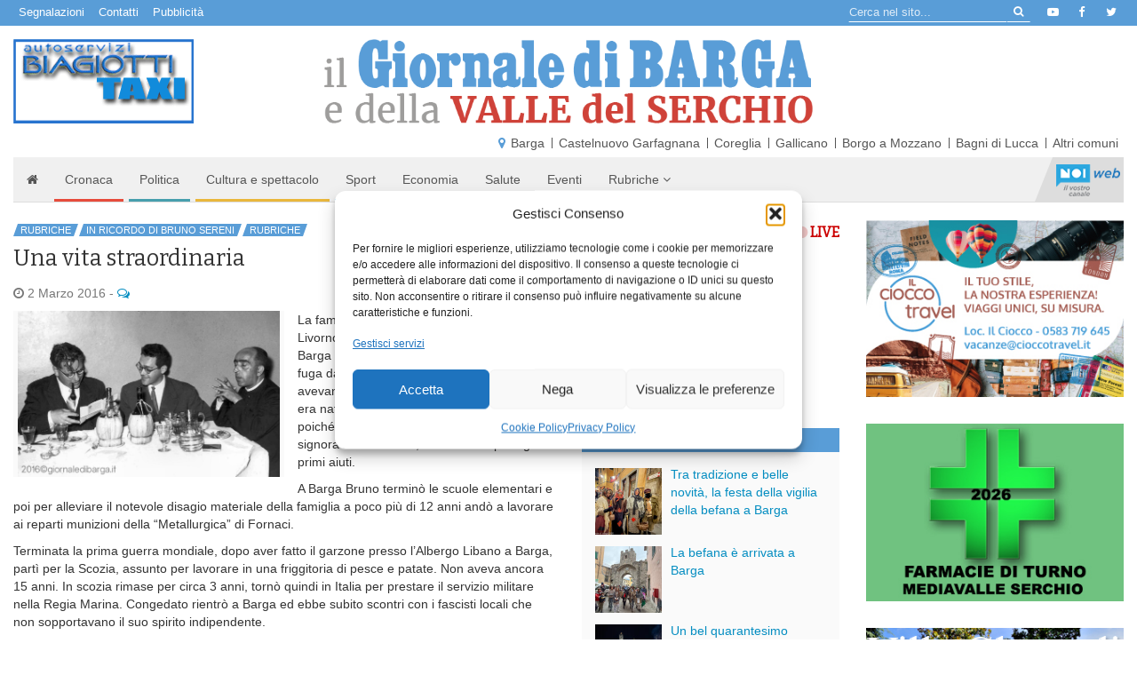

--- FILE ---
content_type: text/html; charset=UTF-8
request_url: https://www.giornaledibarga.it/2016/03/una-vita-straordinaria-2-245783/
body_size: 29681
content:
<!DOCTYPE html>
<html dir="ltr" lang="it">
    <head>
        <title>Una vita straordinaria - Giornale di Barga</title>
        <meta charset="utf-8">
        <meta http-equiv="X-UA-Compatible" content="IE=edge">
        <meta name="viewport" content="width=device-width, initial-scale=1.0">
        <meta name='robots' content='index, follow, max-image-preview:large, max-snippet:-1, max-video-preview:-1' />

	<!-- This site is optimized with the Yoast SEO plugin v26.7 - https://yoast.com/wordpress/plugins/seo/ -->
	<meta name="description" content="La famiglia di Bruno Sereni era originaria di Livorno, di antico ceppo ebraico, ma giunse a Barga dal Veneto verso la fine del 1917, in fuga dalla tragica" />
	<link rel="canonical" href="https://www.giornaledibarga.it/2016/03/una-vita-straordinaria-2-245783/" />
	<meta property="og:locale" content="it_IT" />
	<meta property="og:type" content="article" />
	<meta property="og:title" content="Una vita straordinaria - Giornale di Barga" />
	<meta property="og:description" content="La famiglia di Bruno Sereni era originaria di Livorno, di antico ceppo ebraico, ma giunse a Barga dal Veneto verso la fine del 1917, in fuga dalla tragica" />
	<meta property="og:url" content="https://www.giornaledibarga.it/2016/03/una-vita-straordinaria-2-245783/" />
	<meta property="og:site_name" content="Giornale di Barga" />
	<meta property="article:publisher" content="https://www.facebook.com/giornaledibarga/" />
	<meta property="article:published_time" content="2016-03-02T15:17:00+00:00" />
	<meta property="og:image" content="https://www.giornaledibarga.it/wp-content/uploads/2017/09/sereni_corsi_consani_368815452W.jpg" />
	<meta property="og:image:width" content="624" />
	<meta property="og:image:height" content="395" />
	<meta property="og:image:type" content="image/jpeg" />
	<meta name="author" content="redazione" />
	<meta name="twitter:card" content="summary_large_image" />
	<meta name="twitter:creator" content="@giornalebarga" />
	<meta name="twitter:site" content="@giornalebarga" />
	<meta name="twitter:label1" content="Scritto da" />
	<meta name="twitter:data1" content="redazione" />
	<meta name="twitter:label2" content="Tempo di lettura stimato" />
	<meta name="twitter:data2" content="8 minuti" />
	<script type="application/ld+json" class="yoast-schema-graph">{"@context":"https://schema.org","@graph":[{"@type":"Article","@id":"https://www.giornaledibarga.it/2016/03/una-vita-straordinaria-2-245783/#article","isPartOf":{"@id":"https://www.giornaledibarga.it/2016/03/una-vita-straordinaria-2-245783/"},"author":{"name":"redazione","@id":"https://www.giornaledibarga.it/#/schema/person/5c0f59e757812ada50a1c00dbf3f1be6"},"headline":"Una vita straordinaria","datePublished":"2016-03-02T15:17:00+00:00","mainEntityOfPage":{"@id":"https://www.giornaledibarga.it/2016/03/una-vita-straordinaria-2-245783/"},"wordCount":1562,"commentCount":0,"image":{"@id":"https://www.giornaledibarga.it/2016/03/una-vita-straordinaria-2-245783/#primaryimage"},"thumbnailUrl":"https://www.giornaledibarga.it/wp-content/uploads/2017/09/sereni_corsi_consani_368815452W.jpg","keywords":["giornale di Barga","bruno sereni"],"articleSection":["In ricordo di Bruno Sereni","Rubriche"],"inLanguage":"it-IT","potentialAction":[{"@type":"CommentAction","name":"Comment","target":["https://www.giornaledibarga.it/2016/03/una-vita-straordinaria-2-245783/#respond"]}]},{"@type":"WebPage","@id":"https://www.giornaledibarga.it/2016/03/una-vita-straordinaria-2-245783/","url":"https://www.giornaledibarga.it/2016/03/una-vita-straordinaria-2-245783/","name":"Una vita straordinaria - Giornale di Barga","isPartOf":{"@id":"https://www.giornaledibarga.it/#website"},"primaryImageOfPage":{"@id":"https://www.giornaledibarga.it/2016/03/una-vita-straordinaria-2-245783/#primaryimage"},"image":{"@id":"https://www.giornaledibarga.it/2016/03/una-vita-straordinaria-2-245783/#primaryimage"},"thumbnailUrl":"https://www.giornaledibarga.it/wp-content/uploads/2017/09/sereni_corsi_consani_368815452W.jpg","datePublished":"2016-03-02T15:17:00+00:00","author":{"@id":"https://www.giornaledibarga.it/#/schema/person/5c0f59e757812ada50a1c00dbf3f1be6"},"description":"La famiglia di Bruno Sereni era originaria di Livorno, di antico ceppo ebraico, ma giunse a Barga dal Veneto verso la fine del 1917, in fuga dalla tragica","breadcrumb":{"@id":"https://www.giornaledibarga.it/2016/03/una-vita-straordinaria-2-245783/#breadcrumb"},"inLanguage":"it-IT","potentialAction":[{"@type":"ReadAction","target":["https://www.giornaledibarga.it/2016/03/una-vita-straordinaria-2-245783/"]}]},{"@type":"ImageObject","inLanguage":"it-IT","@id":"https://www.giornaledibarga.it/2016/03/una-vita-straordinaria-2-245783/#primaryimage","url":"https://www.giornaledibarga.it/wp-content/uploads/2017/09/sereni_corsi_consani_368815452W.jpg","contentUrl":"https://www.giornaledibarga.it/wp-content/uploads/2017/09/sereni_corsi_consani_368815452W.jpg","width":624,"height":395},{"@type":"BreadcrumbList","@id":"https://www.giornaledibarga.it/2016/03/una-vita-straordinaria-2-245783/#breadcrumb","itemListElement":[{"@type":"ListItem","position":1,"name":"Home","item":"https://www.giornaledibarga.it/"},{"@type":"ListItem","position":2,"name":"Una vita straordinaria"}]},{"@type":"WebSite","@id":"https://www.giornaledibarga.it/#website","url":"https://www.giornaledibarga.it/","name":"Giornale di Barga","description":"Giornale di Barga","potentialAction":[{"@type":"SearchAction","target":{"@type":"EntryPoint","urlTemplate":"https://www.giornaledibarga.it/?s={search_term_string}"},"query-input":{"@type":"PropertyValueSpecification","valueRequired":true,"valueName":"search_term_string"}}],"inLanguage":"it-IT"},{"@type":"Person","@id":"https://www.giornaledibarga.it/#/schema/person/5c0f59e757812ada50a1c00dbf3f1be6","name":"redazione","image":{"@type":"ImageObject","inLanguage":"it-IT","@id":"https://www.giornaledibarga.it/#/schema/person/image/","url":"https://secure.gravatar.com/avatar/71917549535f0765479f345212c1caf9cb5c34ade500c075d89f4ef65b55c11d?s=96&d=mm&r=g","contentUrl":"https://secure.gravatar.com/avatar/71917549535f0765479f345212c1caf9cb5c34ade500c075d89f4ef65b55c11d?s=96&d=mm&r=g","caption":"redazione"}}]}</script>
	<!-- / Yoast SEO plugin. -->


<link rel='dns-prefetch' href='//www.giornaledibarga.it' />
<link rel='dns-prefetch' href='//maxcdn.bootstrapcdn.com' />
<link rel='dns-prefetch' href='//v0.wordpress.com' />
<link rel="alternate" title="oEmbed (JSON)" type="application/json+oembed" href="https://www.giornaledibarga.it/wp-json/oembed/1.0/embed?url=https%3A%2F%2Fwww.giornaledibarga.it%2F2016%2F03%2Funa-vita-straordinaria-2-245783%2F" />
<link rel="alternate" title="oEmbed (XML)" type="text/xml+oembed" href="https://www.giornaledibarga.it/wp-json/oembed/1.0/embed?url=https%3A%2F%2Fwww.giornaledibarga.it%2F2016%2F03%2Funa-vita-straordinaria-2-245783%2F&#038;format=xml" />
<style id='wp-img-auto-sizes-contain-inline-css' type='text/css'>
img:is([sizes=auto i],[sizes^="auto," i]){contain-intrinsic-size:3000px 1500px}
/*# sourceURL=wp-img-auto-sizes-contain-inline-css */
</style>
<link rel='stylesheet' id='jetpack_related-posts-css' href='https://www.giornaledibarga.it/wp-content/plugins/jetpack/modules/related-posts/related-posts.css?ver=20240116' type='text/css' media='all' />
<style id='wp-emoji-styles-inline-css' type='text/css'>

	img.wp-smiley, img.emoji {
		display: inline !important;
		border: none !important;
		box-shadow: none !important;
		height: 1em !important;
		width: 1em !important;
		margin: 0 0.07em !important;
		vertical-align: -0.1em !important;
		background: none !important;
		padding: 0 !important;
	}
/*# sourceURL=wp-emoji-styles-inline-css */
</style>
<style id='wp-block-library-inline-css' type='text/css'>
:root{--wp-block-synced-color:#7a00df;--wp-block-synced-color--rgb:122,0,223;--wp-bound-block-color:var(--wp-block-synced-color);--wp-editor-canvas-background:#ddd;--wp-admin-theme-color:#007cba;--wp-admin-theme-color--rgb:0,124,186;--wp-admin-theme-color-darker-10:#006ba1;--wp-admin-theme-color-darker-10--rgb:0,107,160.5;--wp-admin-theme-color-darker-20:#005a87;--wp-admin-theme-color-darker-20--rgb:0,90,135;--wp-admin-border-width-focus:2px}@media (min-resolution:192dpi){:root{--wp-admin-border-width-focus:1.5px}}.wp-element-button{cursor:pointer}:root .has-very-light-gray-background-color{background-color:#eee}:root .has-very-dark-gray-background-color{background-color:#313131}:root .has-very-light-gray-color{color:#eee}:root .has-very-dark-gray-color{color:#313131}:root .has-vivid-green-cyan-to-vivid-cyan-blue-gradient-background{background:linear-gradient(135deg,#00d084,#0693e3)}:root .has-purple-crush-gradient-background{background:linear-gradient(135deg,#34e2e4,#4721fb 50%,#ab1dfe)}:root .has-hazy-dawn-gradient-background{background:linear-gradient(135deg,#faaca8,#dad0ec)}:root .has-subdued-olive-gradient-background{background:linear-gradient(135deg,#fafae1,#67a671)}:root .has-atomic-cream-gradient-background{background:linear-gradient(135deg,#fdd79a,#004a59)}:root .has-nightshade-gradient-background{background:linear-gradient(135deg,#330968,#31cdcf)}:root .has-midnight-gradient-background{background:linear-gradient(135deg,#020381,#2874fc)}:root{--wp--preset--font-size--normal:16px;--wp--preset--font-size--huge:42px}.has-regular-font-size{font-size:1em}.has-larger-font-size{font-size:2.625em}.has-normal-font-size{font-size:var(--wp--preset--font-size--normal)}.has-huge-font-size{font-size:var(--wp--preset--font-size--huge)}.has-text-align-center{text-align:center}.has-text-align-left{text-align:left}.has-text-align-right{text-align:right}.has-fit-text{white-space:nowrap!important}#end-resizable-editor-section{display:none}.aligncenter{clear:both}.items-justified-left{justify-content:flex-start}.items-justified-center{justify-content:center}.items-justified-right{justify-content:flex-end}.items-justified-space-between{justify-content:space-between}.screen-reader-text{border:0;clip-path:inset(50%);height:1px;margin:-1px;overflow:hidden;padding:0;position:absolute;width:1px;word-wrap:normal!important}.screen-reader-text:focus{background-color:#ddd;clip-path:none;color:#444;display:block;font-size:1em;height:auto;left:5px;line-height:normal;padding:15px 23px 14px;text-decoration:none;top:5px;width:auto;z-index:100000}html :where(.has-border-color){border-style:solid}html :where([style*=border-top-color]){border-top-style:solid}html :where([style*=border-right-color]){border-right-style:solid}html :where([style*=border-bottom-color]){border-bottom-style:solid}html :where([style*=border-left-color]){border-left-style:solid}html :where([style*=border-width]){border-style:solid}html :where([style*=border-top-width]){border-top-style:solid}html :where([style*=border-right-width]){border-right-style:solid}html :where([style*=border-bottom-width]){border-bottom-style:solid}html :where([style*=border-left-width]){border-left-style:solid}html :where(img[class*=wp-image-]){height:auto;max-width:100%}:where(figure){margin:0 0 1em}html :where(.is-position-sticky){--wp-admin--admin-bar--position-offset:var(--wp-admin--admin-bar--height,0px)}@media screen and (max-width:600px){html :where(.is-position-sticky){--wp-admin--admin-bar--position-offset:0px}}

/*# sourceURL=wp-block-library-inline-css */
</style><style id='global-styles-inline-css' type='text/css'>
:root{--wp--preset--aspect-ratio--square: 1;--wp--preset--aspect-ratio--4-3: 4/3;--wp--preset--aspect-ratio--3-4: 3/4;--wp--preset--aspect-ratio--3-2: 3/2;--wp--preset--aspect-ratio--2-3: 2/3;--wp--preset--aspect-ratio--16-9: 16/9;--wp--preset--aspect-ratio--9-16: 9/16;--wp--preset--color--black: #000000;--wp--preset--color--cyan-bluish-gray: #abb8c3;--wp--preset--color--white: #ffffff;--wp--preset--color--pale-pink: #f78da7;--wp--preset--color--vivid-red: #cf2e2e;--wp--preset--color--luminous-vivid-orange: #ff6900;--wp--preset--color--luminous-vivid-amber: #fcb900;--wp--preset--color--light-green-cyan: #7bdcb5;--wp--preset--color--vivid-green-cyan: #00d084;--wp--preset--color--pale-cyan-blue: #8ed1fc;--wp--preset--color--vivid-cyan-blue: #0693e3;--wp--preset--color--vivid-purple: #9b51e0;--wp--preset--gradient--vivid-cyan-blue-to-vivid-purple: linear-gradient(135deg,rgb(6,147,227) 0%,rgb(155,81,224) 100%);--wp--preset--gradient--light-green-cyan-to-vivid-green-cyan: linear-gradient(135deg,rgb(122,220,180) 0%,rgb(0,208,130) 100%);--wp--preset--gradient--luminous-vivid-amber-to-luminous-vivid-orange: linear-gradient(135deg,rgb(252,185,0) 0%,rgb(255,105,0) 100%);--wp--preset--gradient--luminous-vivid-orange-to-vivid-red: linear-gradient(135deg,rgb(255,105,0) 0%,rgb(207,46,46) 100%);--wp--preset--gradient--very-light-gray-to-cyan-bluish-gray: linear-gradient(135deg,rgb(238,238,238) 0%,rgb(169,184,195) 100%);--wp--preset--gradient--cool-to-warm-spectrum: linear-gradient(135deg,rgb(74,234,220) 0%,rgb(151,120,209) 20%,rgb(207,42,186) 40%,rgb(238,44,130) 60%,rgb(251,105,98) 80%,rgb(254,248,76) 100%);--wp--preset--gradient--blush-light-purple: linear-gradient(135deg,rgb(255,206,236) 0%,rgb(152,150,240) 100%);--wp--preset--gradient--blush-bordeaux: linear-gradient(135deg,rgb(254,205,165) 0%,rgb(254,45,45) 50%,rgb(107,0,62) 100%);--wp--preset--gradient--luminous-dusk: linear-gradient(135deg,rgb(255,203,112) 0%,rgb(199,81,192) 50%,rgb(65,88,208) 100%);--wp--preset--gradient--pale-ocean: linear-gradient(135deg,rgb(255,245,203) 0%,rgb(182,227,212) 50%,rgb(51,167,181) 100%);--wp--preset--gradient--electric-grass: linear-gradient(135deg,rgb(202,248,128) 0%,rgb(113,206,126) 100%);--wp--preset--gradient--midnight: linear-gradient(135deg,rgb(2,3,129) 0%,rgb(40,116,252) 100%);--wp--preset--font-size--small: 13px;--wp--preset--font-size--medium: 20px;--wp--preset--font-size--large: 36px;--wp--preset--font-size--x-large: 42px;--wp--preset--spacing--20: 0.44rem;--wp--preset--spacing--30: 0.67rem;--wp--preset--spacing--40: 1rem;--wp--preset--spacing--50: 1.5rem;--wp--preset--spacing--60: 2.25rem;--wp--preset--spacing--70: 3.38rem;--wp--preset--spacing--80: 5.06rem;--wp--preset--shadow--natural: 6px 6px 9px rgba(0, 0, 0, 0.2);--wp--preset--shadow--deep: 12px 12px 50px rgba(0, 0, 0, 0.4);--wp--preset--shadow--sharp: 6px 6px 0px rgba(0, 0, 0, 0.2);--wp--preset--shadow--outlined: 6px 6px 0px -3px rgb(255, 255, 255), 6px 6px rgb(0, 0, 0);--wp--preset--shadow--crisp: 6px 6px 0px rgb(0, 0, 0);}:where(.is-layout-flex){gap: 0.5em;}:where(.is-layout-grid){gap: 0.5em;}body .is-layout-flex{display: flex;}.is-layout-flex{flex-wrap: wrap;align-items: center;}.is-layout-flex > :is(*, div){margin: 0;}body .is-layout-grid{display: grid;}.is-layout-grid > :is(*, div){margin: 0;}:where(.wp-block-columns.is-layout-flex){gap: 2em;}:where(.wp-block-columns.is-layout-grid){gap: 2em;}:where(.wp-block-post-template.is-layout-flex){gap: 1.25em;}:where(.wp-block-post-template.is-layout-grid){gap: 1.25em;}.has-black-color{color: var(--wp--preset--color--black) !important;}.has-cyan-bluish-gray-color{color: var(--wp--preset--color--cyan-bluish-gray) !important;}.has-white-color{color: var(--wp--preset--color--white) !important;}.has-pale-pink-color{color: var(--wp--preset--color--pale-pink) !important;}.has-vivid-red-color{color: var(--wp--preset--color--vivid-red) !important;}.has-luminous-vivid-orange-color{color: var(--wp--preset--color--luminous-vivid-orange) !important;}.has-luminous-vivid-amber-color{color: var(--wp--preset--color--luminous-vivid-amber) !important;}.has-light-green-cyan-color{color: var(--wp--preset--color--light-green-cyan) !important;}.has-vivid-green-cyan-color{color: var(--wp--preset--color--vivid-green-cyan) !important;}.has-pale-cyan-blue-color{color: var(--wp--preset--color--pale-cyan-blue) !important;}.has-vivid-cyan-blue-color{color: var(--wp--preset--color--vivid-cyan-blue) !important;}.has-vivid-purple-color{color: var(--wp--preset--color--vivid-purple) !important;}.has-black-background-color{background-color: var(--wp--preset--color--black) !important;}.has-cyan-bluish-gray-background-color{background-color: var(--wp--preset--color--cyan-bluish-gray) !important;}.has-white-background-color{background-color: var(--wp--preset--color--white) !important;}.has-pale-pink-background-color{background-color: var(--wp--preset--color--pale-pink) !important;}.has-vivid-red-background-color{background-color: var(--wp--preset--color--vivid-red) !important;}.has-luminous-vivid-orange-background-color{background-color: var(--wp--preset--color--luminous-vivid-orange) !important;}.has-luminous-vivid-amber-background-color{background-color: var(--wp--preset--color--luminous-vivid-amber) !important;}.has-light-green-cyan-background-color{background-color: var(--wp--preset--color--light-green-cyan) !important;}.has-vivid-green-cyan-background-color{background-color: var(--wp--preset--color--vivid-green-cyan) !important;}.has-pale-cyan-blue-background-color{background-color: var(--wp--preset--color--pale-cyan-blue) !important;}.has-vivid-cyan-blue-background-color{background-color: var(--wp--preset--color--vivid-cyan-blue) !important;}.has-vivid-purple-background-color{background-color: var(--wp--preset--color--vivid-purple) !important;}.has-black-border-color{border-color: var(--wp--preset--color--black) !important;}.has-cyan-bluish-gray-border-color{border-color: var(--wp--preset--color--cyan-bluish-gray) !important;}.has-white-border-color{border-color: var(--wp--preset--color--white) !important;}.has-pale-pink-border-color{border-color: var(--wp--preset--color--pale-pink) !important;}.has-vivid-red-border-color{border-color: var(--wp--preset--color--vivid-red) !important;}.has-luminous-vivid-orange-border-color{border-color: var(--wp--preset--color--luminous-vivid-orange) !important;}.has-luminous-vivid-amber-border-color{border-color: var(--wp--preset--color--luminous-vivid-amber) !important;}.has-light-green-cyan-border-color{border-color: var(--wp--preset--color--light-green-cyan) !important;}.has-vivid-green-cyan-border-color{border-color: var(--wp--preset--color--vivid-green-cyan) !important;}.has-pale-cyan-blue-border-color{border-color: var(--wp--preset--color--pale-cyan-blue) !important;}.has-vivid-cyan-blue-border-color{border-color: var(--wp--preset--color--vivid-cyan-blue) !important;}.has-vivid-purple-border-color{border-color: var(--wp--preset--color--vivid-purple) !important;}.has-vivid-cyan-blue-to-vivid-purple-gradient-background{background: var(--wp--preset--gradient--vivid-cyan-blue-to-vivid-purple) !important;}.has-light-green-cyan-to-vivid-green-cyan-gradient-background{background: var(--wp--preset--gradient--light-green-cyan-to-vivid-green-cyan) !important;}.has-luminous-vivid-amber-to-luminous-vivid-orange-gradient-background{background: var(--wp--preset--gradient--luminous-vivid-amber-to-luminous-vivid-orange) !important;}.has-luminous-vivid-orange-to-vivid-red-gradient-background{background: var(--wp--preset--gradient--luminous-vivid-orange-to-vivid-red) !important;}.has-very-light-gray-to-cyan-bluish-gray-gradient-background{background: var(--wp--preset--gradient--very-light-gray-to-cyan-bluish-gray) !important;}.has-cool-to-warm-spectrum-gradient-background{background: var(--wp--preset--gradient--cool-to-warm-spectrum) !important;}.has-blush-light-purple-gradient-background{background: var(--wp--preset--gradient--blush-light-purple) !important;}.has-blush-bordeaux-gradient-background{background: var(--wp--preset--gradient--blush-bordeaux) !important;}.has-luminous-dusk-gradient-background{background: var(--wp--preset--gradient--luminous-dusk) !important;}.has-pale-ocean-gradient-background{background: var(--wp--preset--gradient--pale-ocean) !important;}.has-electric-grass-gradient-background{background: var(--wp--preset--gradient--electric-grass) !important;}.has-midnight-gradient-background{background: var(--wp--preset--gradient--midnight) !important;}.has-small-font-size{font-size: var(--wp--preset--font-size--small) !important;}.has-medium-font-size{font-size: var(--wp--preset--font-size--medium) !important;}.has-large-font-size{font-size: var(--wp--preset--font-size--large) !important;}.has-x-large-font-size{font-size: var(--wp--preset--font-size--x-large) !important;}
/*# sourceURL=global-styles-inline-css */
</style>

<style id='classic-theme-styles-inline-css' type='text/css'>
/*! This file is auto-generated */
.wp-block-button__link{color:#fff;background-color:#32373c;border-radius:9999px;box-shadow:none;text-decoration:none;padding:calc(.667em + 2px) calc(1.333em + 2px);font-size:1.125em}.wp-block-file__button{background:#32373c;color:#fff;text-decoration:none}
/*# sourceURL=/wp-includes/css/classic-themes.min.css */
</style>
<link rel='stylesheet' id='cmplz-general-css' href='https://www.giornaledibarga.it/wp-content/plugins/complianz-gdpr/assets/css/cookieblocker.min.css?ver=1766013594' type='text/css' media='all' />
<link rel='stylesheet' id='bootstrap-css-css' href='//maxcdn.bootstrapcdn.com/bootstrap/3.3.7/css/bootstrap.min.css' type='text/css' media='all' />
<link rel='stylesheet' id='noitv-css' href='https://www.giornaledibarga.it/wp-content/themes/noitv/css/noitv.css?ver=2.46' type='text/css' media='all' />
<link rel='stylesheet' id='print-css' href='https://www.giornaledibarga.it/wp-content/themes/noitv/css/print.css?ver=1.2' type='text/css' media='print' />
<link rel='stylesheet' id='sharedaddy-css' href='https://www.giornaledibarga.it/wp-content/plugins/jetpack/modules/sharedaddy/sharing.css?ver=15.4' type='text/css' media='all' />
<link rel='stylesheet' id='social-logos-css' href='https://www.giornaledibarga.it/wp-content/plugins/jetpack/_inc/social-logos/social-logos.min.css?ver=15.4' type='text/css' media='all' />
<script type="text/javascript" id="jetpack_related-posts-js-extra">
/* <![CDATA[ */
var related_posts_js_options = {"post_heading":"h4"};
//# sourceURL=jetpack_related-posts-js-extra
/* ]]> */
</script>
<script type="text/javascript" src="https://www.giornaledibarga.it/wp-content/plugins/jetpack/_inc/build/related-posts/related-posts.min.js?ver=20240116" id="jetpack_related-posts-js"></script>
<script type="text/javascript" src="https://www.giornaledibarga.it/wp-includes/js/jquery/jquery.min.js?ver=3.7.1" id="jquery-core-js"></script>
<script type="text/javascript" src="https://www.giornaledibarga.it/wp-includes/js/jquery/jquery-migrate.min.js?ver=3.4.1" id="jquery-migrate-js"></script>
<script type="text/javascript" id="3d-flip-book-client-locale-loader-js-extra">
/* <![CDATA[ */
var FB3D_CLIENT_LOCALE = {"ajaxurl":"https://www.giornaledibarga.it/wp-admin/admin-ajax.php","dictionary":{"Table of contents":"Table of contents","Close":"Close","Bookmarks":"Bookmarks","Thumbnails":"Thumbnails","Search":"Search","Share":"Share","Facebook":"Facebook","Twitter":"Twitter","Email":"Email","Play":"Play","Previous page":"Previous page","Next page":"Next page","Zoom in":"Zoom in","Zoom out":"Zoom out","Fit view":"Fit view","Auto play":"Auto play","Full screen":"Full screen","More":"More","Smart pan":"Smart pan","Single page":"Single page","Sounds":"Sounds","Stats":"Stats","Print":"Print","Download":"Download","Goto first page":"Goto first page","Goto last page":"Goto last page"},"images":"https://www.giornaledibarga.it/wp-content/plugins/interactive-3d-flipbook-powered-physics-engine/assets/images/","jsData":{"urls":[],"posts":{"ids_mis":[],"ids":[]},"pages":[],"firstPages":[],"bookCtrlProps":[],"bookTemplates":[]},"key":"3d-flip-book","pdfJS":{"pdfJsLib":"https://www.giornaledibarga.it/wp-content/plugins/interactive-3d-flipbook-powered-physics-engine/assets/js/pdf.min.js?ver=4.3.136","pdfJsWorker":"https://www.giornaledibarga.it/wp-content/plugins/interactive-3d-flipbook-powered-physics-engine/assets/js/pdf.worker.js?ver=4.3.136","stablePdfJsLib":"https://www.giornaledibarga.it/wp-content/plugins/interactive-3d-flipbook-powered-physics-engine/assets/js/stable/pdf.min.js?ver=2.5.207","stablePdfJsWorker":"https://www.giornaledibarga.it/wp-content/plugins/interactive-3d-flipbook-powered-physics-engine/assets/js/stable/pdf.worker.js?ver=2.5.207","pdfJsCMapUrl":"https://www.giornaledibarga.it/wp-content/plugins/interactive-3d-flipbook-powered-physics-engine/assets/cmaps/"},"cacheurl":"https://www.giornaledibarga.it/wp-content/uploads/3d-flip-book/cache/","pluginsurl":"https://www.giornaledibarga.it/wp-content/plugins/","pluginurl":"https://www.giornaledibarga.it/wp-content/plugins/interactive-3d-flipbook-powered-physics-engine/","thumbnailSize":{"width":"150","height":"150"},"version":"1.16.17"};
//# sourceURL=3d-flip-book-client-locale-loader-js-extra
/* ]]> */
</script>
<script type="text/javascript" src="https://www.giornaledibarga.it/wp-content/plugins/interactive-3d-flipbook-powered-physics-engine/assets/js/client-locale-loader.js?ver=1.16.17" id="3d-flip-book-client-locale-loader-js" async="async" data-wp-strategy="async"></script>
<link rel="https://api.w.org/" href="https://www.giornaledibarga.it/wp-json/" /><link rel="alternate" title="JSON" type="application/json" href="https://www.giornaledibarga.it/wp-json/wp/v2/posts/245783" />			<style>.cmplz-hidden {
					display: none !important;
				}</style><style type="text/css">.recentcomments a{display:inline !important;padding:0 !important;margin:0 !important;}</style><script type="text/javascript" src="https://www.giornaledibarga.it/wp-content/plugins/si-captcha-for-wordpress/captcha/si_captcha.js?ver=1768601711"></script>
<!-- begin SI CAPTCHA Anti-Spam - login/register form style -->
<style type="text/css">
.si_captcha_small { width:175px; height:45px; padding-top:10px; padding-bottom:10px; }
.si_captcha_large { width:250px; height:60px; padding-top:10px; padding-bottom:10px; }
img#si_image_com { border-style:none; margin:0; padding-right:5px; float:left; }
img#si_image_reg { border-style:none; margin:0; padding-right:5px; float:left; }
img#si_image_log { border-style:none; margin:0; padding-right:5px; float:left; }
img#si_image_side_login { border-style:none; margin:0; padding-right:5px; float:left; }
img#si_image_checkout { border-style:none; margin:0; padding-right:5px; float:left; }
img#si_image_jetpack { border-style:none; margin:0; padding-right:5px; float:left; }
img#si_image_bbpress_topic { border-style:none; margin:0; padding-right:5px; float:left; }
.si_captcha_refresh { border-style:none; margin:0; vertical-align:bottom; }
div#si_captcha_input { display:block; padding-top:15px; padding-bottom:5px; }
label#si_captcha_code_label { margin:0; }
input#si_captcha_code_input { width:65px; }
p#si_captcha_code_p { clear: left; padding-top:10px; }
.si-captcha-jetpack-error { color:#DC3232; }
</style>
<!-- end SI CAPTCHA Anti-Spam - login/register form style -->
		<style type="text/css" id="wp-custom-css">
			#cmplz-manage-consent .cmplz-manage-consent {
    padding: 0 .5rem !important;
    height: 2rem !important;
    line-height: 1 !important;
}
.sponsor.widget_wsuscitegdb_widget li {
	margin-bottom: 10px;
}		</style>
		        <link rel="icon" href="/favicon.ico">
        <meta name="theme-color" content="#599dd7">

        <link href="//fonts.googleapis.com/css?family=Bitter" rel="stylesheet">
        <link rel="stylesheet" href="//maxcdn.bootstrapcdn.com/font-awesome/4.7.0/css/font-awesome.min.css">

        <!--[if lt IE 9]>
          <script src="https://oss.maxcdn.com/html5shiv/3.7.2/html5shiv.min.js"></script>
          <script src="https://oss.maxcdn.com/respond/1.4.2/respond.min.js"></script>
        <![endif]-->

        <!-- Matomo -->
        <script>
          var _paq = window._paq = window._paq || [];
          /* tracker methods like "setCustomDimension" should be called before "trackPageView" */
          _paq.push(["disableCampaignParameters"]);
          _paq.push(["disableCookies"]);
          _paq.push(['trackPageView']);
          _paq.push(['enableLinkTracking']);
          (function() {
            var u="//matomo.noitv.it/";
            _paq.push(['setTrackerUrl', u+'matomo.php']);
            _paq.push(['setSiteId', '2']);
            var d=document, g=d.createElement('script'), s=d.getElementsByTagName('script')[0];
            g.async=true; g.src=u+'matomo.js'; s.parentNode.insertBefore(g,s);
          })();
        </script>
        <noscript><p><img referrerpolicy="no-referrer-when-downgrade" src="//matomo.noitv.it/matomo.php?idsite=2&amp;rec=1" style="border:0;" alt="" /></p></noscript>
        <!-- End Matomo Code -->


    <link rel='stylesheet' id='jetpack-swiper-library-css' href='https://www.giornaledibarga.it/wp-content/plugins/jetpack/_inc/blocks/swiper.css?ver=15.4' type='text/css' media='all' />
<link rel='stylesheet' id='jetpack-carousel-css' href='https://www.giornaledibarga.it/wp-content/plugins/jetpack/modules/carousel/jetpack-carousel.css?ver=15.4' type='text/css' media='all' />
</head>

    <body data-rsssl=1 data-cmplz=2 class="wp-singular post-template-default single single-post postid-245783 single-format-standard wp-theme-noitv category-in-ricordo-di-bruno-sereni category-25165 category-rubriche category-16533">

        <!--[if lt IE 8]>
        <div class="alert alert-warning">
                You are using an <strong>outdated</strong> browser. Please <a href="http://browsehappy.com/">upgrade your browser</a> to improve your experience.
        </div>
        <![endif]-->
        
        <div class="bgazzurro" role="navigation" id="navtop">
            <div class="container-fluid clearfix">
                <ul id="menu-top-menu" class="list-inline list-unstyled pull-left"><li id="menu-item-294074" class="menu-item menu-item-type-post_type menu-item-object-page menu-item-294074"><a href="https://www.giornaledibarga.it/segnalazioni/">Segnalazioni</a></li>
<li id="menu-item-294079" class="menu-item menu-item-type-post_type menu-item-object-page menu-item-294079"><a href="https://www.giornaledibarga.it/contatti/">Contatti</a></li>
<li id="menu-item-294076" class="menu-item menu-item-type-post_type menu-item-object-page menu-item-294076"><a href="https://www.giornaledibarga.it/pubblicita/">Pubblicità</a></li>
</ul>                <ul class="pull-right list-unstyled list-inline" id="menu-social">
                    <li>
                        <a href="https://www.youtube.com/user/giornaledibarga" target="_blank"><i class="fa fa-youtube-play fa-fw"></i></a>
                    </li>
                    <li>
                        <a href="https://www.facebook.com/giornaledibarga/" target="_blank"><i class="fa fa-facebook fa-fw"></i></a>
                    </li>
                    <li>
                        <a href="https://twitter.com/giornalebarga" target="_blank"><i class="fa fa-twitter fa-fw"></i></a>
                    </li>
                </ul>
                
<form class="form-inline pull-right hidden-xs inputbg" role="search" method="get" action="https://www.giornaledibarga.it/">
	<div class="input-group input-group-sm">
		<input class="form-control" type="text" value="" name="s" placeholder="Cerca nel sito...">
		<span class="input-group-btn">
			<button type="submit" value="Cerca" class="btn btn-transparent"><i class="fa fa-search fa-fw"></i></button>
		</span>
	</div><!-- /input-group -->
</form>

            </div>
        </div>
        
        <div class="container-fluid">
            <div class="row">
                <div class="col-xs-6 col-sm-3">
                    <div class="banner-top" id="bn-top1"></div>
                </div>
                <div class="col-sm-6 hidden-xs">
                    <h1 id="site-title">
                        <a href="https://www.giornaledibarga.it/" title="Giornale di Barga" rel="home"><img class="img-responsive center-block" src="https://www.giornaledibarga.it/wp-content/themes/noitv/img/logo-gdb1.png" alt="Giornale di Barga" /></a>
                    </h1>
                </div>
                <div class="col-xs-6 col-sm-3">
                    <div class="banner-top rgt clearfix" id="bn-top2"></div>
                </div>
            </div>
            <div class="localita">
                <div class="row">
                    <div class="col-sm-12">
                        <div class="localbar">
                            <ul id="menu-menu-localita" class="list-unstyled list-inline"><li id="menu-item-148427" class="menu-item menu-item-type-taxonomy menu-item-object-localita menu-item-148427"><a href="https://www.giornaledibarga.it/localita/barga/">Barga</a></li>
<li id="menu-item-148428" class="menu-item menu-item-type-taxonomy menu-item-object-localita menu-item-148428"><a href="https://www.giornaledibarga.it/localita/castelnuovo-garfagnana/">Castelnuovo Garfagnana</a></li>
<li id="menu-item-148429" class="menu-item menu-item-type-taxonomy menu-item-object-localita menu-item-148429"><a href="https://www.giornaledibarga.it/localita/coreglia/">Coreglia</a></li>
<li id="menu-item-148430" class="menu-item menu-item-type-taxonomy menu-item-object-localita menu-item-148430"><a href="https://www.giornaledibarga.it/localita/gallicano/">Gallicano</a></li>
<li id="menu-item-148431" class="menu-item menu-item-type-taxonomy menu-item-object-localita menu-item-148431"><a href="https://www.giornaledibarga.it/localita/borgo-a-mozzano/">Borgo a Mozzano</a></li>
<li id="menu-item-148432" class="menu-item menu-item-type-taxonomy menu-item-object-localita menu-item-148432"><a href="https://www.giornaledibarga.it/localita/bagni-di-lucca/">Bagni di Lucca</a></li>
<li id="menu-item-148433" class="menu-item menu-item-type-taxonomy menu-item-object-localita menu-item-148433"><a href="https://www.giornaledibarga.it/localita/altri-comuni/">Altri comuni</a></li>
</ul>                        </div>
                    </div>
                </div>
            </div>
        </div>
        <div class="container-fluid">
            <nav class="navbar navbar-gdb navbar-static-top">
                <div class="container-fluid">
                    <div class="navbar-header">
                      <button type="button" class="navbar-toggle collapsed" data-toggle="collapse" data-target="#navbar">
                        <span class="icon-bar"></span>
                        <span class="icon-bar"></span>
                        <span class="icon-bar"></span>
                      </button>
                      <a class="navbar-brand visible-xs-block" href="https://www.giornaledibarga.it/"><img class="img-responsive" src="https://www.giornaledibarga.it/wp-content/themes/noitv/img/logo-gdb1.png" alt="Logo NoiTV" /></a>
                    </div>
                    <div class="collapse navbar-collapse" id="navbar">
                      <ul id="menu-menu-principale" class="nav navbar-nav"><li id="menu-item-147108" class="home menu-item menu-item-type-custom menu-item-object-custom nav-item menu-item-147108"><a title="&lt;i class=&quot;fa fa-home&quot; aria-hidden=&quot;true&quot;&gt;&lt;/i&gt;&lt;span class=&quot;visible-xs-inline&quot;&gt; Home&lt;/span&gt;" href="/"><i class="fa fa-home" aria-hidden="true"></i><span class="visible-xs-inline"> Home</span></a></li>
<li id="menu-item-147109" class="cronaca menu-item menu-item-type-taxonomy menu-item-object-category nav-item menu-item-147109"><a title="Cronaca" href="https://www.giornaledibarga.it/category/cronaca/">Cronaca</a></li>
<li id="menu-item-147113" class="politica-ed-amministrazione menu-item menu-item-type-taxonomy menu-item-object-category nav-item menu-item-147113"><a title="Politica" href="https://www.giornaledibarga.it/category/politica-ed-amministrazione/">Politica</a></li>
<li id="menu-item-147110" class="cultura menu-item menu-item-type-taxonomy menu-item-object-category nav-item menu-item-147110"><a title="Cultura e spettacolo" href="https://www.giornaledibarga.it/category/cultura/">Cultura e spettacolo</a></li>
<li id="menu-item-147115" class="sport menu-item menu-item-type-taxonomy menu-item-object-category nav-item menu-item-147115"><a title="Sport" href="https://www.giornaledibarga.it/category/sport/">Sport</a></li>
<li id="menu-item-147111" class="economia-commercio menu-item menu-item-type-taxonomy menu-item-object-category nav-item menu-item-147111"><a title="Economia" href="https://www.giornaledibarga.it/category/economia-commercio/">Economia</a></li>
<li id="menu-item-294970" class="salute-e-benessere menu-item menu-item-type-taxonomy menu-item-object-category nav-item menu-item-294970"><a title="Salute" href="https://www.giornaledibarga.it/category/salute-e-benessere/">Salute</a></li>
<li id="menu-item-147112" class="eventi menu-item menu-item-type-taxonomy menu-item-object-category nav-item menu-item-147112"><a title="Eventi" href="https://www.giornaledibarga.it/category/eventi/">Eventi</a></li>
<li id="menu-item-218422" class="menu-item menu-item-type-custom menu-item-object-custom menu-item-has-children nav-item menu-item-218422 dropdown"><a title="Rubriche" href="#" data-toggle="dropdown" class="dropdown-toggle" aria-haspopup="true">Rubriche <i class="fa fa-angle-down"></i></a>
<ul role="menu" class=" dropdown-menu">
	<li id="menu-item-294800" class="menu-item menu-item-type-taxonomy menu-item-object-category menu-item-294800"><a title="A quattro zampe" href="https://www.giornaledibarga.it/category/rubriche/a-quattro-zampe/">A quattro zampe</a></li>
	<li id="menu-item-294790" class="menu-item menu-item-type-taxonomy menu-item-object-category menu-item-294790"><a title="Ambiente" href="https://www.giornaledibarga.it/category/rubriche/ambiente/">Ambiente</a></li>
	<li id="menu-item-294788" class="menu-item menu-item-type-taxonomy menu-item-object-category menu-item-294788"><a title="Edizioni Speciali" href="https://www.giornaledibarga.it/category/rubriche/edizioni-speciali/">Edizioni Speciali</a></li>
	<li id="menu-item-294795" class="menu-item menu-item-type-taxonomy menu-item-object-category menu-item-294795"><a title="Emma Morton Fan Club" href="https://www.giornaledibarga.it/category/rubriche/emma-morton-fan-club/">Emma Morton Fan Club</a></li>
	<li id="menu-item-294789" class="menu-item menu-item-type-taxonomy menu-item-object-category menu-item-294789"><a title="Il Puntaspilli" href="https://www.giornaledibarga.it/category/rubriche/il-puntaspilli/">Il Puntaspilli</a></li>
	<li id="menu-item-294797" class="menu-item menu-item-type-taxonomy menu-item-object-category current-post-ancestor current-menu-parent current-post-parent menu-item-294797"><a title="In ricordo di Bruno Sereni" href="https://www.giornaledibarga.it/category/rubriche/in-ricordo-di-bruno-sereni/">In ricordo di Bruno Sereni</a></li>
	<li id="menu-item-294794" class="menu-item menu-item-type-taxonomy menu-item-object-category menu-item-294794"><a title="La guerra a Barga" href="https://www.giornaledibarga.it/category/rubriche/la-guerra-a-barga/">La guerra a Barga</a></li>
	<li id="menu-item-294792" class="menu-item menu-item-type-taxonomy menu-item-object-category menu-item-294792"><a title="La pagina dei Lettori" href="https://www.giornaledibarga.it/category/cronaca/la-pagina-dei-lettori/">La pagina dei Lettori</a></li>
	<li id="menu-item-294791" class="menu-item menu-item-type-taxonomy menu-item-object-category menu-item-294791"><a title="La tradizione del Presepe" href="https://www.giornaledibarga.it/category/rubriche/la-tradizione-del-presepe/">La tradizione del Presepe</a></li>
	<li id="menu-item-294801" class="menu-item menu-item-type-taxonomy menu-item-object-category menu-item-294801"><a title="Living" href="https://www.giornaledibarga.it/category/rubriche/living/">Living</a></li>
	<li id="menu-item-294804" class="menu-item menu-item-type-taxonomy menu-item-object-category menu-item-294804"><a title="My tastes from Tuscany" href="https://www.giornaledibarga.it/category/rubriche/my-tastes-from-tuscany/">My tastes from Tuscany</a></li>
	<li id="menu-item-294799" class="menu-item menu-item-type-taxonomy menu-item-object-category menu-item-294799"><a title="Notizie parrocchiali" href="https://www.giornaledibarga.it/category/rubriche/notizie-parrocchiali/">Notizie parrocchiali</a></li>
	<li id="menu-item-294796" class="menu-item menu-item-type-taxonomy menu-item-object-category menu-item-294796"><a title="Pari e Dispari" href="https://www.giornaledibarga.it/category/rubriche/pari-e-dispari/">Pari e Dispari</a></li>
	<li id="menu-item-294793" class="menu-item menu-item-type-taxonomy menu-item-object-category menu-item-294793"><a title="Parliamone..." href="https://www.giornaledibarga.it/category/rubriche/parliamone/">Parliamone&#8230;</a></li>
	<li id="menu-item-294802" class="menu-item menu-item-type-taxonomy menu-item-object-category menu-item-294802"><a title="Scuola" href="https://www.giornaledibarga.it/category/rubriche/scuola/">Scuola</a></li>
	<li id="menu-item-294798" class="menu-item menu-item-type-taxonomy menu-item-object-category menu-item-294798"><a title="Storia" href="https://www.giornaledibarga.it/category/rubriche/storia/">Storia</a></li>
	<li id="menu-item-294803" class="menu-item menu-item-type-taxonomy menu-item-object-category menu-item-294803"><a title="Volontariato" href="https://www.giornaledibarga.it/category/rubriche/volontariato/">Volontariato</a></li>
</ul>
</li>
</ul>                        <form class="navbar-form clearfix visible-xs-block" role="search" method="get" action="https://www.giornaledibarga.it/">
	<div class="input-group input-group-sm">
		<input class="form-control" type="text" value="" name="s" placeholder="Cerca nel sito...">
		<span class="input-group-btn">
			<button type="submit" value="Cerca" class="btn btn-default"><i class="fa fa-search fa-fw"></i></button>
		</span>
	</div><!-- /input-group -->
</form>
                        <ul id="menu-menu-navbar-destra" class="nav navbar-nav navbar-right"><li id="menu-item-147132" class="logo-ntv menu-item menu-item-type-custom menu-item-object-custom nav-item menu-item-147132"><a title="NoiTV" href="http://www.noitv.it/">NoiTV</a></li>
</ul>                    </div><!-- /.navbar-collapse -->
                </div><!-- /.container -->
            </nav>
        </div><!-- /.container -->
        
<div class="container-fluid main">
  <div class="row">

    <div class="col-sm-8 col-md-6">
      <div id="content" class="content" role="main">
         

        <article role="article" id="post_245783" class="post-245783 post type-post status-publish format-standard has-post-thumbnail category-in-ricordo-di-bruno-sereni category-rubriche tag-giornale-di-barga tag-bruno-sereni" itemscope itemtype="http://schema.org/Article">
        <header>
            <div class="cat-list">
            <a href="https://www.giornaledibarga.it/category/rubriche/" class="rubriche">Rubriche</a> <a href="https://www.giornaledibarga.it/category/rubriche/in-ricordo-di-bruno-sereni/" rel="category tag" class="in-ricordo-di-bruno-sereni">In ricordo di Bruno Sereni</a> <a href="https://www.giornaledibarga.it/category/rubriche/" rel="category tag" class="rubriche">Rubriche</a>            </div>
            <div class="clearfix"></div>
            <h2 itemprop="name">Una vita straordinaria</h2>
                        <p class="infobox text-muted clearfix">
                <time itemprop="datePublished" content="2016-03-02T16:17" datetime="2016-03-02"><i class="fa fa-clock-o"></i> 2 Marzo 2016</time> <span class="to-hide">- <a href="https://www.giornaledibarga.it/2016/03/una-vita-straordinaria-2-245783/#respond"><i class="fa fa-comments-o"></i></a></span>
                                <span class="autore pull-right text-muted" itemprop="author" itemscope itemtype="http://schema.org/Person">
                    di <em itemprop="name">Redazione</em>
                </span>
                            </p>
        </header>
        <section itemprop="articleBody" class="clearfix">
                                                                                                                <div class="post-thumb"><div data-carousel-extra='{&quot;blog_id&quot;:1,&quot;permalink&quot;:&quot;https://www.giornaledibarga.it/2016/03/una-vita-straordinaria-2-245783/&quot;}' id='gallery-1' class='gallery galleryid-245783 gallery-columns-1 gallery-size-large'><figure class='gallery-item'>
			<div class='gallery-icon landscape'>
				<a href='https://www.giornaledibarga.it/wp-content/uploads/2017/09/sereni_corsi_consani_368815452W.jpg'><img fetchpriority="high" decoding="async" width="624" height="395" src="https://www.giornaledibarga.it/wp-content/uploads/2017/09/sereni_corsi_consani_368815452W.jpg" class="attachment-large size-large" alt="" srcset="https://www.giornaledibarga.it/wp-content/uploads/2017/09/sereni_corsi_consani_368815452W.jpg 624w, https://www.giornaledibarga.it/wp-content/uploads/2017/09/sereni_corsi_consani_368815452W-300x190.jpg 300w" sizes="(max-width: 624px) 100vw, 624px" data-attachment-id="245784" data-permalink="https://www.giornaledibarga.it/2016/03/una-vita-straordinaria-2-245783/sereni_corsi_consani_368815452w-jpg/" data-orig-file="https://www.giornaledibarga.it/wp-content/uploads/2017/09/sereni_corsi_consani_368815452W.jpg" data-orig-size="624,395" data-comments-opened="0" data-image-meta="{&quot;aperture&quot;:&quot;0&quot;,&quot;credit&quot;:&quot;&quot;,&quot;camera&quot;:&quot;&quot;,&quot;caption&quot;:&quot;Sereni Bruno-Corsi Antonio-Don Consani&quot;,&quot;created_timestamp&quot;:&quot;0&quot;,&quot;copyright&quot;:&quot;&quot;,&quot;focal_length&quot;:&quot;0&quot;,&quot;iso&quot;:&quot;0&quot;,&quot;shutter_speed&quot;:&quot;0&quot;,&quot;title&quot;:&quot;Sereni Bruno-Corsi Antonio-Don Consani&quot;,&quot;orientation&quot;:&quot;1&quot;}" data-image-title="sereni_corsi_consani_368815452W.jpg" data-image-description="" data-image-caption="" data-medium-file="https://www.giornaledibarga.it/wp-content/uploads/2017/09/sereni_corsi_consani_368815452W-300x190.jpg" data-large-file="https://www.giornaledibarga.it/wp-content/uploads/2017/09/sereni_corsi_consani_368815452W.jpg" /></a>
			</div></figure>
		</div>
</div>
<p>La famiglia di Bruno Sereni era originaria di Livorno, di antico ceppo ebraico, ma giunse a Barga dal Veneto verso la fine del 1917, in fuga dalla tragica rotta di Caporetto. I Sereni avevano abitato anche a Milano, dove Bruno era nato il 4 luglio 1905. Scelsero Barga poiché la mamma Palmira vi conosceva la signora Zaira Nardini, che fornì ai “profughi” i primi aiuti.</p>
<p>A Barga Bruno terminò le scuole elementari e poi per alleviare il notevole disagio materiale della famiglia a poco più di 12 anni andò a lavorare ai reparti munizioni della “Metallurgica” di Fornaci.</p>
<p>Terminata la prima guerra mondiale, dopo aver fatto il garzone presso l’Albergo Libano a Barga, partì per la Scozia, assunto per lavorare in una friggitoria di pesce e patate. Non aveva ancora 15 anni. In scozia rimase per circa 3 anni, tornò quindi in Italia per prestare il servizio militare nella Regia Marina. Congedato rientrò a Barga ed ebbe subito scontri con i fascisti locali che non sopportavano il suo spirito indipendente.</p>
<p>La famiglia Sereni era infatti di tradizione socialiste: il padre Umberto era stato tra i fondatori della sezione del PSI di Barga che aveva nel professor  Cesare Biondi la figura più rappresentativa. In quei mesi del 1923 e del 1924 il giovane Bruno sperimentò l’ostilità dell’ambiente e rischiò anche di subire le violenze di un gruppo di scalmanati. Solo l’intervento del capo del fascismo locale Morando Stefani gli evitò la punizione che gli era stata preparata per aver mancato di rispetto ai simboli del nuovo potere.</p>
<p><strong>Fuga in America</strong><br />Per sfuggire a questa inesorabile situazione Sereni decise di espatriare e dopo essersi fatto assumere dalla Navigazione Generale, al secondo viaggio in America disertò ed entrò clandestino negli USA. A New York trovò presto impiego in uno speak easy, un tipico locale dell’età del proibizionismo, ed entrò in contatto con esponenti del fuoruscitismo democratico.</p>
<p>L’incontro che, come ebbe a scrivere su “Il Mondo”, decise la sua vita lo ebbe con Gaetano Salvemini, simbolo della volontà di “non mollare” al fascismo. Accogliendo la sollecitazione di Salvemini Sereni si impegnò a raccogliere fondi per “Giustizia e Libertà” e iniziò le prime esperienze giornalistiche con la collaborazione a “Il Martello”, il giornale del sindacalista Carlo Tresca.</p>
<p>Fu proprio Carlo Tresca ad organizzare il boicottaggio alla visita che il ministro degli esteri italiano Dino Grandi compiva negli USA: tra i boicottatori c’era anche Bruno Sereni e per questo venne arrestato assieme al siciliano Giuseppe Lupis, che nel secondo dopoguerra è stato più volte ministro. Dall’America passò in Spagna, che allora viveva la fase convulsa che precedette l’inizio della Guerra Civile.</p>
<p>A Barcellona divenne segretario della Lega Italiana dei Diritti dell’Uomo e prese parte all’insurrezione armata del 6 ottobre 1934. Per sfuggire alle ricerche della polizia riparò nell’Alta Catalogna e per vivere si mise a fare il venditore ambulante nei mercati.</p>
<p><strong>Sul fronte di Aragona</strong><br />Quando nel luglio del 1936 scoppiò la sedizione franchista Sereni si arruolò subito in difesa della Repubblica Spagnola e si portò a combattere sul fronte di Aragona, dove il 1 agosto cadde ferito mentre guidava l’assalto al villaggio di Sietamo. Ricoverato all’Ospedale fece la conoscenza trasformatasi poi in una stupenda amicizia con il medico napoletano Dino Fienga che  per conto del POUM, un gruppo di comunisti dissidenti, aveva riorganizzato i servizi sanitari della caserma Lenin.</p>
<p>Fu lì che una sera giunse , febbricitante in cerca di medicine, George Orwell. Dalla Spagna Sereni inviava corrispondenze ai giornali “Nuovo Avanti” di Parigi, “La Libera Stampa” di Lugano (in un recente volume dedicato alla storia di questo periodico un capitolo è stato  riservato agli articoli che Bruno Sereni inviò dalla Spagna), “La Stampa Libera” di New York e “l’Italia del Popolo” di Buenos Aires. Strinse contatti con esponenti del movimento anarchico e soprattutto con Carlo Rosselli, l’animatore di Giustizia e Libertà, ma strinse anche un forte rapporto  con Camillo Berneri, l&#8217;anarchico che venne ucciso dai sicari staliniani nella sanguinosa mattanza della settimana di sangue a  Barcellona.</p>
<p>Alla sua partecipazione alla guerra di Spagna ha dedicato in questi anni una speciale attenzione Rai Storia nella puntata “Mario Carletti , la spia che tradì Nenni”  nella quale si parla a lungo della sua attività che era costantemente seguita dalla polizia fascista.</p>
<p><strong><br />Nell’inferno di Marsiglia</strong><br />Agli inizi del 1938, ormai convinto dell’impossibilità di resistere alla sedizione franchista appoggiata da Mussolini e Hitler, dalla Spagna, in rotta, Sereni passò in Francia, a Marsiglia.</p>
<p>Per sopravvivere, si adattò a fare lo scaricatore di porto. Ma, molto spesso, non riusciva a trovare lavoro e conobbe la disperazione della fame, mentre le nubi più fosche oscuravano il cielo d’Europa. Il periodo di Marsiglia è, forse, quello più tragico della vita di Bruno Sereni: era continuamente sottoposto alle mortificazioni delle autorità francesi che adesso, alla ricerca di un accordo con l’Italia fascista, mal sopportavano la presenza di fuoriusciti.</p>
<p>Da qui, dopo aver dato fondo a tutte le risorse, tentò  di raggiungere il Brasile imbarcandosi clandestino. Scoperto, venne arrestato e processato a Dakar e quindi costretto a tornare in Spagna. Da qui riparò nuovamente a Marsiglia dove si convinse dunque che gli rimanevano poche possibilità di scampo e chiese di rientrare in Italia. A Barga visse la vita del confinato politico: emarginato, segnato a dito, evitato. Al punto che le mamme per calmare i figli bizzosi li impaurivano dicendo: “Attenti che arriva il Sereni”. Fu preso a lavorare al caseificio di Castelnuovo dall’amico Vittorio Baiocchi ma, dopo un mese venne espulso da quel paese. Ritornato a Barga fece i lavori più diversi finché nel 1942, con un gesto di grande coraggio per il quale Bruno mostrò sempre riconoscenza, venne assunto come contabile dalla ditta di prodotti Boschivi di Carlo Orsi.</p>
<p><strong>In carcere a Lucca e Piacenza</strong><br />Alla caduta del fascismo nel luglio 1943 Bruno Sereni riprese l’attività politica ed il 13 agosto pubblicò una coraggiosa lettera sul giornale livornese “Il Telegrafo”, rivendicando all’antifascismo il merito di aver salvato l’onore dell’Italia. Alla vigilia del Natale 1943 – Barga era nel territorio della Repubblica Sociale –  venne arrestato e per circa 10 mesi rimase prima nelle carceri di Lucca e poi in quelle di Piacenza.</p>
<p>Questa drammatica esperienza Bruno Sereni la rievocò nel libro “Carcere” pubblicato pochi mesi dopo la fine della guerra. Il libro ebbe un notevole successo e poco dopo fu seguito da un altro volume, “Paese come tanti”, che ricostruiva le vicende barghigiane dalla guerra alla liberazione, alla Repubblica. Con quelle opere Sereni veniva a portare un grande contributo all’azione di pacificazione del paese, nella quale si era gettato sin dal suo ritorno dal carcere.</p>
<p><strong>Il tempo della ricostruzione</strong><br />Fondò a Barga la sezione del Partito Liberale credendo che la ricostruzione del paese dovesse essere legata  alla ripresa industriale ed all’iniziativa dei privati, come illustrò nell’opuscolo “Rivoluzione o lavoro”. Quella del partito Liberale fu l’ultima sua occasione di impegno in una formazione politica.</p>
<p>Successivamente le sue preferenze si sarebbero indirizzate verso poli diversi ma sempre sotto la guida dello stesso principio: scegliere quelle formazioni e quegli uomini che potevano aiutare Barga e i barghigiani.</p>
<p>L’avvenire di Barga e lo sviluppo del comune erano così diventati i motivi fondamentali della sua iniziativa, che intanto aveva preso a dispiegarsi nel campo giornalistico. Proprio la lunga vita all’estero gli aveva fatto capire l’importanza di un giornale che tenesse uniti i barghigiani sparsi per il mondo e, insieme, tutte le sue esperienze gli confermavano il valore della stampa come strumento di formazione di una coscienza civica più alta.</p>
<p><strong>Il Giornale di Barga</strong><br />Fu così che nel maggio 1949 fece uscire il primo numero de “Il Giornale di Barga” tramite il quale si prefiggeva due scopi: stimolare il paese nella sua ripresa e abbracciare tutti i suoi figli lontani. Da allora il “Giornale” è stato l’impegno al quale Bruno ha dedicato le energie migliori. L’uscita del “Giornale” servì da stimolo anche per altri periodici che sulla sua scia presero ad essere pubblicati nei vari centri di provincia, rinverdendo una nobile tradizione.</p>
<p>“Una lettera da casa”, così Bruno Sereni considerava il suo giornale che ogni mese sotto la sua direzione per ben 436 numeri in quasi 40 anni è partito da Barga per andare a  portare ai barghigiani le notizie del loro paese. Ma Bruno non si limitava a scrivere la storia della sua comunità: a modo suo la faceva anche,  intervenendo su tutte le questioni che interessavano la cittadina. Non vi è stata iniziativa valida per il progresso della nostra gente che non l’abbia visto animatore instancabile; non vi è stato momento di vita collettiva che non l’abbia visto partecipe.</p>
<p><strong>Nella storia dei generosi</strong><br />A Barga e ai barghigiani Bruno ha dedicato la parte più matura della sua vita generosa. E la nostra cittadina che lo aveva accolto “profugo” nell’ormai lontanissimo 1917 lo ha pianto come uno dei suoi figli migliori.</p>
<p>Il funerale di Bruno Sereni fu memorabile e partecipato da semplici cittadini, amici di sempre, amministratori pubblici, collaboratori. Fu laico e la camera ardente fu allestita presso la redazione del Giornale di Barga, mentre in Largo Biondi, a due passi dal suo ufficio, si tenne l’orazione funebre del sindaco del tempo. Barga accompagnò con grande commozione Bruno Sereni nel suo ultimo viaggio, collocandolo nel solco della storia dei “generosi” che hanno contribuito alla crescita del nostro paese.</p>
<p><em>(nella foto, proveniente dall&#8217;Archivio Pietro Rigali, Bruno Sereni, Antonio Corsi, don Mario Consani)</em></p>
<div class="sharedaddy sd-sharing-enabled"><div class="robots-nocontent sd-block sd-social sd-social-icon-text sd-sharing"><h3 class="sd-title">Condividi:</h3><div class="sd-content"><ul><li class="share-facebook"><a rel="nofollow noopener noreferrer"
				data-shared="sharing-facebook-245783"
				class="share-facebook sd-button share-icon"
				href="https://www.giornaledibarga.it/2016/03/una-vita-straordinaria-2-245783/?share=facebook"
				target="_blank"
				aria-labelledby="sharing-facebook-245783"
				>
				<span id="sharing-facebook-245783" hidden>Fai clic per condividere su Facebook (Si apre in una nuova finestra)</span>
				<span>Facebook</span>
			</a></li><li class="share-x"><a rel="nofollow noopener noreferrer"
				data-shared="sharing-x-245783"
				class="share-x sd-button share-icon"
				href="https://www.giornaledibarga.it/2016/03/una-vita-straordinaria-2-245783/?share=x"
				target="_blank"
				aria-labelledby="sharing-x-245783"
				>
				<span id="sharing-x-245783" hidden>Fai clic per condividere su X (Si apre in una nuova finestra)</span>
				<span>X</span>
			</a></li><li class="share-jetpack-whatsapp"><a rel="nofollow noopener noreferrer"
				data-shared="sharing-whatsapp-245783"
				class="share-jetpack-whatsapp sd-button share-icon"
				href="https://www.giornaledibarga.it/2016/03/una-vita-straordinaria-2-245783/?share=jetpack-whatsapp"
				target="_blank"
				aria-labelledby="sharing-whatsapp-245783"
				>
				<span id="sharing-whatsapp-245783" hidden>Fai clic per condividere su WhatsApp (Si apre in una nuova finestra)</span>
				<span>WhatsApp</span>
			</a></li><li class="share-telegram"><a rel="nofollow noopener noreferrer"
				data-shared="sharing-telegram-245783"
				class="share-telegram sd-button share-icon"
				href="https://www.giornaledibarga.it/2016/03/una-vita-straordinaria-2-245783/?share=telegram"
				target="_blank"
				aria-labelledby="sharing-telegram-245783"
				>
				<span id="sharing-telegram-245783" hidden>Fai clic per condividere su Telegram (Si apre in una nuova finestra)</span>
				<span>Telegram</span>
			</a></li><li class="share-print"><a rel="nofollow noopener noreferrer"
				data-shared="sharing-print-245783"
				class="share-print sd-button share-icon"
				href="https://www.giornaledibarga.it/2016/03/una-vita-straordinaria-2-245783/#print?share=print"
				target="_blank"
				aria-labelledby="sharing-print-245783"
				>
				<span id="sharing-print-245783" hidden>Fai clic qui per stampare (Si apre in una nuova finestra)</span>
				<span>Stampa</span>
			</a></li><li class="share-end"></li></ul></div></div></div>
<div id='jp-relatedposts' class='jp-relatedposts' >
	<h3 class="jp-relatedposts-headline"><em>Correlati</em></h3>
</div>            
                        <p class="taglist">Tag: <a href="https://www.giornaledibarga.it/tag/giornale-di-barga/" rel="tag">giornale di Barga</a>, <a href="https://www.giornaledibarga.it/tag/bruno-sereni/" rel="tag">bruno sereni</a></p>
                    </section>
        
    </article>
<p class='alert alert-info'>Lascia per primo un commento</p>
<section id="respond">
  	<div id="respond" class="comment-respond">
		<h3 id="reply-title" class="comment-reply-title">Lascia un commento <small><a rel="nofollow" id="cancel-comment-reply-link" href="/2016/03/una-vita-straordinaria-2-245783/#respond" style="display:none;">Annulla risposta</a></small></h3><form action="https://www.giornaledibarga.it/wp-comments-post.php" method="post" id="commentform" class="comment-form"><p class="comment-notes"><span id="email-notes">Il tuo indirizzo email non sarà pubblicato.</span> <span class="required-field-message">I campi obbligatori sono contrassegnati <span class="required">*</span></span></p><p class="comment-form-comment"><label for="comment">Commento <span class="required">*</span></label> <textarea id="comment" name="comment" cols="45" rows="8" maxlength="65525" required></textarea></p><p class="comment-form-author"><label for="author">Nome <span class="required">*</span></label> <input id="author" name="author" type="text" value="" size="30" maxlength="245" autocomplete="name" required /></p>
<p class="comment-form-email"><label for="email">Email <span class="required">*</span></label> <input id="email" name="email" type="email" value="" size="30" maxlength="100" aria-describedby="email-notes" autocomplete="email" required /></p>


<div class="si_captcha_large"><img id="si_image_com" src="https://www.giornaledibarga.it/wp-content/plugins/si-captcha-for-wordpress/captcha/securimage_show.php?si_form_id=com&amp;prefix=yKyP4rTMtpTuzP4w" width="175" height="60" alt="CAPTCHA" title="CAPTCHA" />
    <input id="si_code_com" name="si_code_com" type="hidden"  value="yKyP4rTMtpTuzP4w" />
    <div id="si_refresh_com">
<a href="#" rel="nofollow" title="Refresh" onclick="si_captcha_refresh('si_image_com','com','/wp-content/plugins/si-captcha-for-wordpress/captcha','https://www.giornaledibarga.it/wp-content/plugins/si-captcha-for-wordpress/captcha/securimage_show.php?si_form_id=com&amp;prefix='); return false;">
      <img class="si_captcha_refresh" src="https://www.giornaledibarga.it/wp-content/plugins/si-captcha-for-wordpress/captcha/images/refresh.png" width="22" height="20" alt="Refresh" onclick="this.blur();" /></a>
  </div>
  </div>

<p id="si_captcha_code_p">
<input id="si_captcha_code" name="si_captcha_code" type="text" />
<label for="si_captcha_code" >Codice CAPTCHA</label><span class="required">*</span>
</p>

<p class="form-submit"><input name="submit" type="submit" id="submit" class="submit" value="Invia commento" /> <input type='hidden' name='comment_post_ID' value='245783' id='comment_post_ID' />
<input type='hidden' name='comment_parent' id='comment_parent' value='0' />
</p><p style="display: none;"><input type="hidden" id="akismet_comment_nonce" name="akismet_comment_nonce" value="7982eaf557" /></p><p style="display: none !important;" class="akismet-fields-container" data-prefix="ak_"><label>&#916;<textarea name="ak_hp_textarea" cols="45" rows="8" maxlength="100"></textarea></label><input type="hidden" id="ak_js_1" name="ak_js" value="35"/><script>document.getElementById( "ak_js_1" ).setAttribute( "value", ( new Date() ).getTime() );</script></p></form>	</div><!-- #respond -->
	<p class="akismet_comment_form_privacy_notice">Questo sito utilizza Akismet per ridurre lo spam. <a href="https://akismet.com/privacy/" target="_blank" rel="nofollow noopener">Scopri come vengono elaborati i dati derivati dai commenti</a>.</p></section>

        <div class="fascia-banner row mt30" id="bn-ln"></div>
      </div><!-- /#content -->
    </div>

    <div class="col-sm-4 col-md-6">
      <div class="row">
        <div class="col-md-6" id="sidebar">
          <aside class="sidebar">
  <section class="widget_text custom_html-3 widget_custom_html"><h3>Diretta NoiTv</h3><div class="textwidget custom-html-widget"><div style="padding: 56.25% 0 0 0; position: relative;"><iframe style="position: absolute; top: 0; left: 0; width: 100%; height: 100%;" src="https://player.restream.io/?token=2f048c14b27d49d291bdd84c991ad032&amp;vwrs=1" frameborder="0" allowfullscreen="allowfullscreen"></iframe></div></div></section><section class="gdbtv_widget-2 widget_gdbtv_widget"><h3>Giornale di Barga Tv</h3><div class="inner"><ul class="list-unstyled list-gdbtv"><li class="clearfix"><a class="gdbtvlink" target="_blank" href="https://www.giornaledibarga.it/2026/01/tra-tradizione-e-belle-novita-la-festa-della-vigilia-della-befana-a-barga-426296/"><img width="150" height="150" src="https://www.giornaledibarga.it/wp-content/uploads/2026/01/aperitivo-e-rassegna-della-befana-105-di-188-150x150.jpg" class="pull-left wp-post-image" alt="" decoding="async" loading="lazy" data-attachment-id="426319" data-permalink="https://www.giornaledibarga.it/2026/01/tra-tradizione-e-belle-novita-la-festa-della-vigilia-della-befana-a-barga-426296/aperitivo-e-rassegna-della-befana-105-di-188/" data-orig-file="https://www.giornaledibarga.it/wp-content/uploads/2026/01/aperitivo-e-rassegna-della-befana-105-di-188.jpg" data-orig-size="670,503" data-comments-opened="0" data-image-meta="{&quot;aperture&quot;:&quot;0&quot;,&quot;credit&quot;:&quot;&quot;,&quot;camera&quot;:&quot;&quot;,&quot;caption&quot;:&quot;&quot;,&quot;created_timestamp&quot;:&quot;0&quot;,&quot;copyright&quot;:&quot;&quot;,&quot;focal_length&quot;:&quot;0&quot;,&quot;iso&quot;:&quot;0&quot;,&quot;shutter_speed&quot;:&quot;0&quot;,&quot;title&quot;:&quot;&quot;,&quot;orientation&quot;:&quot;0&quot;}" data-image-title="aperitivo e rassegna della befana (105 di 188)" data-image-description="" data-image-caption="" data-medium-file="https://www.giornaledibarga.it/wp-content/uploads/2026/01/aperitivo-e-rassegna-della-befana-105-di-188-300x225.jpg" data-large-file="https://www.giornaledibarga.it/wp-content/uploads/2026/01/aperitivo-e-rassegna-della-befana-105-di-188.jpg" /> Tra tradizione e belle novità, la festa della vigilia della befana a Barga</a></li><li class="clearfix"><a class="gdbtvlink" target="_blank" href="https://www.giornaledibarga.it/2026/01/la-befana-e-arrivata-a-barga-426257/"><img width="150" height="150" src="https://www.giornaledibarga.it/wp-content/uploads/2026/01/befana-2026-80-di-146-150x150.jpg" class="pull-left wp-post-image" alt="" decoding="async" loading="lazy" data-attachment-id="426258" data-permalink="https://www.giornaledibarga.it/2026/01/la-befana-e-arrivata-a-barga-426257/befana-2026-80-di-146/" data-orig-file="https://www.giornaledibarga.it/wp-content/uploads/2026/01/befana-2026-80-di-146.jpg" data-orig-size="503,670" data-comments-opened="0" data-image-meta="{&quot;aperture&quot;:&quot;0&quot;,&quot;credit&quot;:&quot;&quot;,&quot;camera&quot;:&quot;&quot;,&quot;caption&quot;:&quot;&quot;,&quot;created_timestamp&quot;:&quot;0&quot;,&quot;copyright&quot;:&quot;&quot;,&quot;focal_length&quot;:&quot;0&quot;,&quot;iso&quot;:&quot;0&quot;,&quot;shutter_speed&quot;:&quot;0&quot;,&quot;title&quot;:&quot;&quot;,&quot;orientation&quot;:&quot;0&quot;}" data-image-title="befana 2026 (80 di 146)" data-image-description="" data-image-caption="" data-medium-file="https://www.giornaledibarga.it/wp-content/uploads/2026/01/befana-2026-80-di-146-225x300.jpg" data-large-file="https://www.giornaledibarga.it/wp-content/uploads/2026/01/befana-2026-80-di-146.jpg" /> La befana è arrivata a Barga</a></li><li class="clearfix"><a class="gdbtvlink" target="_blank" href="https://www.giornaledibarga.it/2025/12/un-bel-quarantesimo-compleanno-per-il-presepe-vivente-di-barga-425835/"><img width="150" height="150" src="https://www.giornaledibarga.it/wp-content/uploads/2025/12/presepe-vivente-2025-76-di-223-150x150.jpg" class="pull-left wp-post-image" alt="" decoding="async" loading="lazy" data-attachment-id="425836" data-permalink="https://www.giornaledibarga.it/2025/12/un-bel-quarantesimo-compleanno-per-il-presepe-vivente-di-barga-425835/presepe-vivente-2025-76-di-223/" data-orig-file="https://www.giornaledibarga.it/wp-content/uploads/2025/12/presepe-vivente-2025-76-di-223.jpg" data-orig-size="670,503" data-comments-opened="0" data-image-meta="{&quot;aperture&quot;:&quot;0&quot;,&quot;credit&quot;:&quot;&quot;,&quot;camera&quot;:&quot;&quot;,&quot;caption&quot;:&quot;&quot;,&quot;created_timestamp&quot;:&quot;0&quot;,&quot;copyright&quot;:&quot;&quot;,&quot;focal_length&quot;:&quot;0&quot;,&quot;iso&quot;:&quot;0&quot;,&quot;shutter_speed&quot;:&quot;0&quot;,&quot;title&quot;:&quot;&quot;,&quot;orientation&quot;:&quot;0&quot;}" data-image-title="presepe vivente 2025 (76 di 223)" data-image-description="" data-image-caption="" data-medium-file="https://www.giornaledibarga.it/wp-content/uploads/2025/12/presepe-vivente-2025-76-di-223-300x225.jpg" data-large-file="https://www.giornaledibarga.it/wp-content/uploads/2025/12/presepe-vivente-2025-76-di-223.jpg" /> Un bel quarantesimo compleanno per il Presepe Vivente di Barga</a></li></ul><p class="text-center"><a class="btn btn-gdb" href="/category/giornale-di-barga-tv/">Vedi tutti i servizi</a></p></div></section><section class="wsmeteo_widget-2 widget_wsmeteo_widget"><h3>Meteo</h3><div class="inner"><div class="clearfix"><h4><a href="https://www.giornaledibarga.it/2026/01/il-tempo-del-fine-settimana-42-426694/"><img width="100" height="100" src="https://www.giornaledibarga.it/wp-content/uploads/2025/01/nuvole-barga-150x150.jpg" class="meteotb wp-post-image" alt="" decoding="async" loading="lazy" data-attachment-id="410471" data-permalink="https://www.giornaledibarga.it/2025/01/il-tempo-fino-a-domenica-risalgono-le-temperature-410470/nuvole-barga/" data-orig-file="https://www.giornaledibarga.it/wp-content/uploads/2025/01/nuvole-barga.jpg" data-orig-size="1067,800" data-comments-opened="0" data-image-meta="{&quot;aperture&quot;:&quot;0&quot;,&quot;credit&quot;:&quot;&quot;,&quot;camera&quot;:&quot;&quot;,&quot;caption&quot;:&quot;&quot;,&quot;created_timestamp&quot;:&quot;0&quot;,&quot;copyright&quot;:&quot;&quot;,&quot;focal_length&quot;:&quot;0&quot;,&quot;iso&quot;:&quot;0&quot;,&quot;shutter_speed&quot;:&quot;0&quot;,&quot;title&quot;:&quot;&quot;,&quot;orientation&quot;:&quot;0&quot;}" data-image-title="nuvole barga" data-image-description="" data-image-caption="&lt;p&gt;Foto Maresa Andreotti&lt;/p&gt;
" data-medium-file="https://www.giornaledibarga.it/wp-content/uploads/2025/01/nuvole-barga-300x225.jpg" data-large-file="https://www.giornaledibarga.it/wp-content/uploads/2025/01/nuvole-barga-1024x768.jpg" />Il tempo del fine settimana</a></h4><p><a href="https://www.giornaledibarga.it/2026/01/il-tempo-del-fine-settimana-42-426694/">Leggi tutto&hellip;</a></p></div>
<div id="meteo">
	<div class="table-responsive">
		<table class="table text-muted">
			<thead>
				<tr>
					<th>&nbsp;</th>
					<th>
						Venerd&igrave;
					</th>
					<th>
						Sabato
					</th>
					<th>
						Domenica
					</th>
				</tr>
			</thead>
			<tbody><tr>
					<td>Borgo a Mozzano</td><td class="text-center tempcont"><img src="/snippet/pioggia_debole1.png" alt="pioggia debole" class="img-responsive tempo" /><span class="mintemp">9&deg;C</span> |<span class="maxtemp">14&deg;C</span></td><td class="text-center tempcont"><img src="/snippet/coperto.png" alt="coperto" class="img-responsive tempo" /><span class="mintemp">3&deg;C</span> |<span class="maxtemp">14&deg;C</span></td><td class="text-center tempcont"><img src="/snippet/coperto.png" alt="coperto" class="img-responsive tempo" /><span class="mintemp">5&deg;C</span> |<span class="maxtemp">14&deg;C</span></td></tr><tr>
					<td>Barga</td><td class="text-center tempcont"><img src="/snippet/pioggia_debole1.png" alt="pioggia debole" class="img-responsive tempo" /><span class="mintemp">7&deg;C</span> |<span class="maxtemp">12&deg;C</span></td><td class="text-center tempcont"><img src="/snippet/coperto.png" alt="coperto" class="img-responsive tempo" /><span class="mintemp">3&deg;C</span> |<span class="maxtemp">12&deg;C</span></td><td class="text-center tempcont"><img src="/snippet/coperto.png" alt="coperto" class="img-responsive tempo" /><span class="mintemp">5&deg;C</span> |<span class="maxtemp">12&deg;C</span></td></tr><tr>
					<td>Castelnuovo Garfagnana</td><td class="text-center tempcont"><img src="/snippet/pioggia_debole1.png" alt="pioggia debole" class="img-responsive tempo" /><span class="mintemp">8&deg;C</span> |<span class="maxtemp">12&deg;C</span></td><td class="text-center tempcont"><img src="/snippet/coperto.png" alt="coperto" class="img-responsive tempo" /><span class="mintemp">3&deg;C</span> |<span class="maxtemp">12&deg;C</span></td><td class="text-center tempcont"><img src="/snippet/coperto.png" alt="coperto" class="img-responsive tempo" /><span class="mintemp">5&deg;C</span> |<span class="maxtemp">12&deg;C</span></td></tr></tbody>
		</table>
	</div>
	<p class="text-muted text-right subsmall">Previsioni a cura di: <a title="vai al sito del LaMMA" href="https://www.lamma.rete.toscana.it/" target="_blank"><img alt="Lamma Toscana" src="https://www.lamma.toscana.it/previ/ita/immagini/logo_lamma_piccolo.jpg"></a></p>
</div></div></section>    <section class="wsevents_calendar-2 widget_wsevents_calendar">    <h3>Calendario eventi</h3>    <div class="widget_calendar">
      <div id="calendar_wrap">
       <table id="wp-calendar" summary="Calendario" class="table table-condensed">
  <caption class="text-center clearfix"><a class="pull-left" rel="nofollow" href="https://www.giornaledibarga.it/category/eventi/?yy=2025&mm=12">&laquo; Dic</a> <a rel="nofollow" href="https://www.giornaledibarga.it/category/eventi/?yy=2026&mm=1">Gennaio 2026</a> <a class="pull-right" rel="nofollow" href="https://www.giornaledibarga.it/category/eventi/?yy=2026&mm=2">Feb &raquo;</a></caption>
  <thead>
    <tr>
		<th scope="col" title="lunedì">L</th>
		<th scope="col" title="martedì">M</th>
		<th scope="col" title="mercoledì">M</th>
		<th scope="col" title="giovedì">G</th>
		<th scope="col" title="venerdì">V</th>
		<th scope="col" title="sabato">S</th>
		<th scope="col" title="domenica">D</th>
    </tr>
  </thead>

<tbody>
  <tr>
		<td colspan="3" class="pad">&nbsp;</td><td><a rel="nofollow" href="https://www.giornaledibarga.it/category/eventi/?yy=2026&mm=1&dd=1" title="A Barga la mostra “Clero, Guerra, Resistenze in provincia di Lucca”">1</a></td><td><a rel="nofollow" href="https://www.giornaledibarga.it/category/eventi/?yy=2026&mm=1&dd=2" title="A Barga la mostra “Clero, Guerra, Resistenze in provincia di Lucca”">2</a></td><td><a rel="nofollow" href="https://www.giornaledibarga.it/category/eventi/?yy=2026&mm=1&dd=3" title="A Barga la mostra “Clero, Guerra, Resistenze in provincia di Lucca”
A San Pietro in Campo c&#8217;è il concerto di Natale">3</a></td><td><a rel="nofollow" href="https://www.giornaledibarga.it/category/eventi/?yy=2026&mm=1&dd=4" title="A Barga la mostra “Clero, Guerra, Resistenze in provincia di Lucca”
A San Pietro in Campo c&#8217;è il concerto di Natale
Auguri in musica">4</a></td>
	</tr>
	<tr>
		<td><a rel="nofollow" href="https://www.giornaledibarga.it/category/eventi/?yy=2026&mm=1&dd=5" title="A Barga la mostra “Clero, Guerra, Resistenze in provincia di Lucca”
Auguri in musica
Festa e tradizione della befana di Barga. E&#8217; tutto pronto">5</a></td><td><a rel="nofollow" href="https://www.giornaledibarga.it/category/eventi/?yy=2026&mm=1&dd=6" title="A Barga la mostra “Clero, Guerra, Resistenze in provincia di Lucca”
Festa e tradizione della befana di Barga. E&#8217; tutto pronto">6</a></td><td><a rel="nofollow" href="https://www.giornaledibarga.it/category/eventi/?yy=2026&mm=1&dd=7" title="A Barga la mostra “Clero, Guerra, Resistenze in provincia di Lucca”
Festa e tradizione della befana di Barga. E&#8217; tutto pronto">7</a></td><td><a rel="nofollow" href="https://www.giornaledibarga.it/category/eventi/?yy=2026&mm=1&dd=8" title="A Barga la mostra “Clero, Guerra, Resistenze in provincia di Lucca”">8</a></td><td><a rel="nofollow" href="https://www.giornaledibarga.it/category/eventi/?yy=2026&mm=1&dd=9" title="A Barga la mostra “Clero, Guerra, Resistenze in provincia di Lucca”">9</a></td><td><a rel="nofollow" href="https://www.giornaledibarga.it/category/eventi/?yy=2026&mm=1&dd=10" title="A Barga la mostra “Clero, Guerra, Resistenze in provincia di Lucca”">10</a></td><td><a rel="nofollow" href="https://www.giornaledibarga.it/category/eventi/?yy=2026&mm=1&dd=11" title="A Barga la mostra “Clero, Guerra, Resistenze in provincia di Lucca”">11</a></td>
	</tr>
	<tr>
		<td><a rel="nofollow" href="https://www.giornaledibarga.it/category/eventi/?yy=2026&mm=1&dd=12" title="A Barga la mostra “Clero, Guerra, Resistenze in provincia di Lucca”">12</a></td><td><a rel="nofollow" href="https://www.giornaledibarga.it/category/eventi/?yy=2026&mm=1&dd=13" title="A Barga la mostra “Clero, Guerra, Resistenze in provincia di Lucca”">13</a></td><td><a rel="nofollow" href="https://www.giornaledibarga.it/category/eventi/?yy=2026&mm=1&dd=14" title="A Barga la mostra “Clero, Guerra, Resistenze in provincia di Lucca”">14</a></td><td><a rel="nofollow" href="https://www.giornaledibarga.it/category/eventi/?yy=2026&mm=1&dd=15" title="A Barga la mostra “Clero, Guerra, Resistenze in provincia di Lucca”">15</a></td><td id="today">16</td><td><a rel="nofollow" href="https://www.giornaledibarga.it/category/eventi/?yy=2026&mm=1&dd=17" title="Festa di Sant&#8217;Antonio a Fornaci">17</a></td><td><a rel="nofollow" href="https://www.giornaledibarga.it/category/eventi/?yy=2026&mm=1&dd=18" title="Festa di Sant&#8217;Antonio a Fornaci">18</a></td>
	</tr>
	<tr>
		<td>19</td><td>20</td><td>21</td><td>22</td><td>23</td><td>24</td><td>25</td>
	</tr>
	<tr>
		<td>26</td><td>27</td><td>28</td><td>29</td><td>30</td><td>31</td>
		<td class="pad" colspan="1">&nbsp;</td>
	</tr>
	</tbody>
	</table>     </div>
   </div>
   </section>   </aside>        </div>

        <div class="col-md-6" id="sidebar2">
          <aside class="sidebar">
  <section class="wsbannergdb_widget-2 widget_wsbannergdb_widget"><div id="bn-side1" class="bnside"></div></section><section class="wsdayimg_widget-2 widget_wsdayimg_widget"><h3>Una foto al giorno</h3><div class="inner"><img width="1067" height="800" src="https://www.giornaledibarga.it/wp-content/uploads/2026/01/ISTITUTO-STORICO-LUCCHESE-BARGA.jpg" class="img-responsive center-block wp-post-image" alt="" decoding="async" loading="lazy" srcset="https://www.giornaledibarga.it/wp-content/uploads/2026/01/ISTITUTO-STORICO-LUCCHESE-BARGA.jpg 1067w, https://www.giornaledibarga.it/wp-content/uploads/2026/01/ISTITUTO-STORICO-LUCCHESE-BARGA-300x225.jpg 300w, https://www.giornaledibarga.it/wp-content/uploads/2026/01/ISTITUTO-STORICO-LUCCHESE-BARGA-1024x768.jpg 1024w, https://www.giornaledibarga.it/wp-content/uploads/2026/01/ISTITUTO-STORICO-LUCCHESE-BARGA-768x576.jpg 768w" sizes="auto, (max-width: 1067px) 100vw, 1067px" data-attachment-id="426689" data-permalink="https://www.giornaledibarga.it/2026/01/la-sezione-di-barga-dellistituto-storico-lucchese-al-lavoro-foto-pier-giuliano-cecchi-426688/istituto-storico-lucchese-barga/" data-orig-file="https://www.giornaledibarga.it/wp-content/uploads/2026/01/ISTITUTO-STORICO-LUCCHESE-BARGA.jpg" data-orig-size="1067,800" data-comments-opened="0" data-image-meta="{&quot;aperture&quot;:&quot;0&quot;,&quot;credit&quot;:&quot;&quot;,&quot;camera&quot;:&quot;&quot;,&quot;caption&quot;:&quot;&quot;,&quot;created_timestamp&quot;:&quot;0&quot;,&quot;copyright&quot;:&quot;&quot;,&quot;focal_length&quot;:&quot;0&quot;,&quot;iso&quot;:&quot;0&quot;,&quot;shutter_speed&quot;:&quot;0&quot;,&quot;title&quot;:&quot;&quot;,&quot;orientation&quot;:&quot;0&quot;}" data-image-title="ISTITUTO STORICO LUCCHESE BARGA" data-image-description="" data-image-caption="" data-medium-file="https://www.giornaledibarga.it/wp-content/uploads/2026/01/ISTITUTO-STORICO-LUCCHESE-BARGA-300x225.jpg" data-large-file="https://www.giornaledibarga.it/wp-content/uploads/2026/01/ISTITUTO-STORICO-LUCCHESE-BARGA-1024x768.jpg" /><p class="text-center imglink">15 Gennaio: <a href="https://www.giornaledibarga.it/2026/01/la-sezione-di-barga-dellistituto-storico-lucchese-al-lavoro-foto-pier-giuliano-cecchi-426688/">La sezione di Barga dell&#8217;Istituto Storico Lucchese al lavoro (Foto Pier giuliano Cecchi)</a></p><p class="text-center archivio"><a href="https://www.giornaledibarga.it/category/immagine-del-giorno/">Vai all'archivio</a></p></div></section><section class="wsnoivideo_widget-2 widget_wsnoivideo_widget"><h3>Video dalla Valle del Serchio su NoiTV</h3><div class="video-container"><iframe data-placeholder-image="https://www.giornaledibarga.it/wp-content/uploads/complianz/placeholders/youtube1y5xJhJw6K8-maxresdefault.webp" data-category="marketing" data-service="youtube" class="cmplz-placeholder-element cmplz-iframe cmplz-iframe-styles cmplz-video " data-cmplz-target="src" data-src-cmplz="https://www.youtube.com/embed/1y5xJhJw6K8?feature=oembed" data-deferlazy="1" title="Regione, approvata mozione sui comuni montani: &quot;Ribadire valore della montagna&quot;" width="696" height="522"  src="about:blank"  frameborder="0" allow="accelerometer; autoplay; clipboard-write; encrypted-media; gyroscope; picture-in-picture; web-share" referrerpolicy="strict-origin-when-cross-origin" allowfullscreen></iframe></div><ul class="list-unstyled noivideo"><li class="active"><a class="infr" href="https://www.youtube.com/embed/1y5xJhJw6K8?feature=oembed"><i class="fa fa-play-circle" aria-hidden="true"></i> Regione, approvata mozione sui comuni montani: &#8220;Ribadire valore della montagna&#8221;</a> - <a target="_blank" href="https://www.noitv.it/2026/01/regione-approvata-mozione-sui-comuni-montani-ribadire-valore-della-montagna-725277/">Leggi l'articolo</a></li><li><a class="infr" href="https://www.youtube.com/embed/ySErj_-JFJI?feature=oembed"><i class="fa fa-play-circle" aria-hidden="true"></i> KME, i sindacati sulla crisi della metallurgia: &#8220;Forti difficoltà in tutta Europa&#8221;</a> - <a target="_blank" href="https://www.noitv.it/2026/01/kme-i-sindacati-sulla-crisi-della-metallurgia-forti-difficolta-in-tutta-europa-724897/">Leggi l'articolo</a></li><li><a class="infr" href="https://www.youtube.com/embed/GtPVWLRPb88?feature=oembed"><i class="fa fa-play-circle" aria-hidden="true"></i> Cuore sano nella terza età: folla a Coreglia per l&#8217;incontro con il cardiochirurgo Giacomo Bianchi</a> - <a target="_blank" href="https://www.noitv.it/2026/01/cuore-sano-nella-terza-eta-folla-a-coreglia-per-lincontro-con-il-cardiochirurgo-giacomo-bianchi-724889/">Leggi l'articolo</a></li></ul></section><section class="wsbannergdb_widget-3 widget_wsbannergdb_widget"><div id="bn-side2" class="bnside"></div></section><section class="recent-comments-2 widget_recent_comments"><h3>Commenti recenti</h3><ul id="recentcomments"><li class="recentcomments"><span class="comment-author-link">Mariapia</span> su <a href="https://www.giornaledibarga.it/2026/01/la-scomparsa-di-giancarlo-marroni-426696/#comment-37076">La scomparsa di Giancarlo Marroni</a></li><li class="recentcomments"><span class="comment-author-link">Leonardo</span> su <a href="https://www.giornaledibarga.it/2026/01/la-scomparsa-di-giancarlo-marroni-426696/#comment-37074">La scomparsa di Giancarlo Marroni</a></li><li class="recentcomments"><span class="comment-author-link">frugoli luca</span> su <a href="https://www.giornaledibarga.it/2026/01/pescaglia-e-atletico-penarol-regalano-emozioni-rimonta-incredibile-nel-finale-426612/#comment-37048">Pescaglia e Atletico Penarol regalano emozioni: rimonta incredibile nel finale</a></li><li class="recentcomments"><span class="comment-author-link">redazione</span> su <a href="https://www.giornaledibarga.it/2020/12/la-villa-di-riposo-pascoli-nel-progetto-pilota-per-sperimentare-la-app-inrsasicura-345947/#comment-36992">La Villa di Riposo Pascoli nel progetto pilota per sperimentare la app #inRSAsicura</a></li><li class="recentcomments"><span class="comment-author-link">Paola Cariani</span> su <a href="https://www.giornaledibarga.it/2020/12/la-villa-di-riposo-pascoli-nel-progetto-pilota-per-sperimentare-la-app-inrsasicura-345947/#comment-36988">La Villa di Riposo Pascoli nel progetto pilota per sperimentare la app #inRSAsicura</a></li></ul></section><section class="wsbannergdb_widget-4 widget_wsbannergdb_widget"><div id="bn-side3" class="bnside"></div></section><section class="wsuscitegdb_widget-3 widget_wsuscitegdb_widget"><h3>Scarica il Giornale di Barga in PDF</h3><div class="inner"><a href="https://www.giornaledibarga.it/2025/12/il-numero-di-novembre-2025-425938/"><img width="217" height="300" src="https://www.giornaledibarga.it/wp-content/uploads/2025/12/GdBnovembre2025-1-217x300.jpg" class="img-responsive center-block wp-post-image" alt="" decoding="async" loading="lazy" srcset="https://www.giornaledibarga.it/wp-content/uploads/2025/12/GdBnovembre2025-1-217x300.jpg 217w, https://www.giornaledibarga.it/wp-content/uploads/2025/12/GdBnovembre2025-1.jpg 579w" sizes="auto, (max-width: 217px) 100vw, 217px" data-attachment-id="425939" data-permalink="https://www.giornaledibarga.it/2025/12/il-numero-di-novembre-2025-425938/gdbnovembre2025-1/" data-orig-file="https://www.giornaledibarga.it/wp-content/uploads/2025/12/GdBnovembre2025-1.jpg" data-orig-size="579,800" data-comments-opened="0" data-image-meta="{&quot;aperture&quot;:&quot;0&quot;,&quot;credit&quot;:&quot;&quot;,&quot;camera&quot;:&quot;&quot;,&quot;caption&quot;:&quot;&quot;,&quot;created_timestamp&quot;:&quot;0&quot;,&quot;copyright&quot;:&quot;&quot;,&quot;focal_length&quot;:&quot;0&quot;,&quot;iso&quot;:&quot;0&quot;,&quot;shutter_speed&quot;:&quot;0&quot;,&quot;title&quot;:&quot;&quot;,&quot;orientation&quot;:&quot;1&quot;}" data-image-title="GdBnovembre2025-1" data-image-description="" data-image-caption="" data-medium-file="https://www.giornaledibarga.it/wp-content/uploads/2025/12/GdBnovembre2025-1-217x300.jpg" data-large-file="https://www.giornaledibarga.it/wp-content/uploads/2025/12/GdBnovembre2025-1.jpg" /></a><p class="text-center archivio"><strong><a href="https://www.giornaledibarga.it/2025/12/il-numero-di-novembre-2025-425938/">Il numero di Novembre 2025</a></strong><br /><a href="https://www.giornaledibarga.it/category/uscite/">Vai all'archivio</a></p></div></section>  <div id="bn-sidebar"></div>
</aside>        </div>
      </div>
    </div>

    
  </div><!-- /.row -->
</div><!-- /.container -->

<footer class="site-footer">
    <div class="container-fluid">
        <div class="row">
            <div class="media_image-2 widget_media_image col-xs-12 col-sm-6 col-md-3"><img width="300" height="300" src="https://www.giornaledibarga.it/wp-content/uploads/2017/09/timbro-300x300.png" class="image wp-image-294081  attachment-medium size-medium" alt="" style="max-width: 100%; height: auto;" decoding="async" loading="lazy" srcset="https://www.giornaledibarga.it/wp-content/uploads/2017/09/timbro-300x300.png 300w, https://www.giornaledibarga.it/wp-content/uploads/2017/09/timbro-150x150.png 150w, https://www.giornaledibarga.it/wp-content/uploads/2017/09/timbro.png 500w" sizes="auto, (max-width: 300px) 100vw, 300px" data-attachment-id="294081" data-permalink="https://www.giornaledibarga.it/timbro/" data-orig-file="https://www.giornaledibarga.it/wp-content/uploads/2017/09/timbro.png" data-orig-size="500,500" data-comments-opened="0" data-image-meta="{&quot;aperture&quot;:&quot;0&quot;,&quot;credit&quot;:&quot;&quot;,&quot;camera&quot;:&quot;&quot;,&quot;caption&quot;:&quot;&quot;,&quot;created_timestamp&quot;:&quot;0&quot;,&quot;copyright&quot;:&quot;&quot;,&quot;focal_length&quot;:&quot;0&quot;,&quot;iso&quot;:&quot;0&quot;,&quot;shutter_speed&quot;:&quot;0&quot;,&quot;title&quot;:&quot;&quot;,&quot;orientation&quot;:&quot;0&quot;}" data-image-title="timbro" data-image-description="" data-image-caption="" data-medium-file="https://www.giornaledibarga.it/wp-content/uploads/2017/09/timbro-300x300.png" data-large-file="https://www.giornaledibarga.it/wp-content/uploads/2017/09/timbro.png" /></div><div class="text-3 widget_text col-xs-12 col-sm-6 col-md-3"><h3>Chi siamo</h3>			<div class="textwidget"><p>Il Giornale di Barga e della Valle del Serchio vive e si sviluppa su due realtà distinte: questo sito e il mensile Il Giornale di Barga.</p>
<p>Il Giornale di Barga è un mensile con oltre 65 anni di storia alle spalle.</p>
<p>Il primo numero esce il 29 maggio del 1949.</p>
<p>Per la Barga di allora, ancora provata dalla guerra, l&#8217;uscita del giornale fu un segnale di vita che veniva a portare un messaggio di speranza.</p>
<p class="text-right"><a href="https://www.giornaledibarga.it/chi-siamo/">Leggi tutto&#8230;</a></p>
</div>
		</div><div class="text-2 widget_text col-xs-12 col-sm-6 col-md-3">			<div class="textwidget"><div class="textwidget">
<h3>Giornale di Barga</h3>
<div class="textwidget">
<p><strong>Il Giornale di Barga e della Valle del Serchio<br />
</strong>Sede di Barga Via di Borgo, 2<br />
Barga (Lucca)<br />
Tel. +39 0583 723003<br />
Fax +39 0583 723003<br />
P. iva 01726700469 &#8211; C.F. 80000910507<br />
Iscrizione al ROC n.7677 del 23/09/2000</p>
<p><strong>Sede Legale</strong><br />
Via del Ciocco, 6 55020<br />
Castelvecchio Pascoli (Lu)</p>
<p><strong>Scrivici</strong><br />
<a href="mailto:redazione@giornaledibarga.it">redazione@giornaledibarga.it</a></p>
</div>
</div>
</div>
		</div><div class="text-4 widget_text col-xs-12 col-sm-6 col-md-3"><h3>La redazione</h3>			<div class="textwidget"><p><strong>Direttore responsabile:</strong> Luca Galeotti (<a href="mailto:direttore@giornaledibarga.it">direttore@giornaledibarga.it</a>)</p>
<p><strong>Redazione:</strong> Flavio Guidi, Alessio Barsotti,<br />
Luigi Cosimini, Pier Giuliano Cecchi, Andrea Giannasi, Vincenzo Passini, Sara Moscardini, Augusto Guadagnini, Francesco Consani, Nicola Boggi, Sonia Ercolini.</p>
<p><strong>Foto:</strong> Graziano Salotti, Massimo Pia, Paolo Marroni, Foto Borghesi, giornaledibarga.it</p>
</div>
		</div>        </div>
    </div>
</footer>
<div class="bottom-bar">
    <div class="container-fluid">
        <div class="row">
            <div class="col-lg-12 site-sub-footer">
                <ul class="list-unstyled list-inline social-icon-footer pull-right">
                    <li>
                        <a href="https://www.youtube.com/user/giornaledibarga" target="_blank"><i class="fa fa-youtube-play fa-fw"></i></a>
                    </li>
                    <li>
                        <a href="https://www.facebook.com/giornaledibarga/" target="_blank"><i class="fa fa-facebook fa-fw"></i></a>
                    </li>
                    <li>
                        <a href="https://twitter.com/giornalebarga" target="_blank"><i class="fa fa-twitter fa-fw"></i></a>
                    </li>
                </ul>
                <p>&copy; 2026 <a href="https://www.giornaledibarga.it/">Giornale di Barga</a> | <a href="https://www.giornaledibarga.it/privacy-policy/">Privacy policy</a> | <a href="http://www.websoup.it/" target="_blank">Credits</a></p>
            </div>
        </div>
    </div>
</div>
<script type="text/javascript">var banners = {"bn-ln1":[{"immagine":"https:\/\/www.giornaledibarga.it\/wp-content\/uploads\/2017\/09\/Banner-Hostel-Villa-Gherardi_2-1.jpg","durata":null,"link":"http:\/\/www.villagherardi.it\/","sezioni":null,"categorie":null,"blocchi":"1"},{"immagine":"https:\/\/www.giornaledibarga.it\/wp-content\/uploads\/2024\/01\/pieroni-stelio-banner-con-sfondo-nuvole-3.jpg","durata":null,"link":"http:\/\/www.impresafunebrepieroni.com","sezioni":null,"categorie":null,"blocchi":"2"}],"bn-ln2":[{"immagine":"https:\/\/www.giornaledibarga.it\/wp-content\/uploads\/2018\/07\/pensarecasa.it_-1.jpg","durata":null,"link":"https:\/\/lucca.pensarecasa.it\/?_gl=1*1etseql*_ga*MTQ5MTMzMTY2Ni4xNjc1MjQ5Mzgx*_ga_BP7R1Q5XNH*MTY3NTI0OTM3OS4xLjEuMTY3NTI0OTM5Mi41My4wLjA","sezioni":null,"categorie":null,"blocchi":"1"},{"immagine":"https:\/\/www.giornaledibarga.it\/wp-content\/uploads\/2019\/01\/banner-isi-barga-2026.gif","durata":null,"link":"https:\/\/www.istitutosuperiorebarga.edu.it\/","sezioni":null,"categorie":null,"blocchi":"2"}],"bn-ln3":[{"immagine":"https:\/\/www.giornaledibarga.it\/wp-content\/uploads\/2017\/12\/farmacia-simonini-banner-nu.gif","durata":null,"link":"https:\/\/www.facebook.com\/FarmaciaSimoniniDottEnzo\/","sezioni":null,"categorie":null,"blocchi":"1"},{"immagine":"https:\/\/www.giornaledibarga.it\/wp-content\/uploads\/2025\/01\/Banner-2-Magrini-e-Piacentini.jpg","durata":null,"link":"https:\/\/www.magriniepiacentini.it\/","sezioni":null,"categorie":null,"blocchi":"2"}],"bn-ln4":[{"immagine":"https:\/\/www.giornaledibarga.it\/wp-content\/uploads\/2018\/01\/CMF-nuova-2025-ok.gif","durata":null,"link":"https:\/\/www.centromedicofisioterapia.it\/","sezioni":null,"categorie":null,"blocchi":"1"},{"immagine":"https:\/\/www.giornaledibarga.it\/wp-content\/uploads\/2021\/02\/banner-idraulico-1.jpg","durata":null,"link":"Idraulico","sezioni":null,"categorie":null,"blocchi":"1"},{"immagine":"https:\/\/www.giornaledibarga.it\/wp-content\/uploads\/2024\/02\/pubbl-la-terrazza-2024-1.jpg","durata":null,"link":"https:\/\/www.facebook.com\/profile.php?id=100063524894923&locale=it_IT","sezioni":null,"categorie":null,"blocchi":"1"}],"bn-ln6":[{"immagine":"https:\/\/www.giornaledibarga.it\/wp-content\/uploads\/2020\/04\/banner-carrararivisto.jpg","durata":null,"link":"https:\/\/www.facebook.com\/carrarashopsrl\/","sezioni":null,"categorie":null,"blocchi":"2"},{"immagine":"https:\/\/www.giornaledibarga.it\/wp-content\/uploads\/2024\/10\/banner-lucchesi.jpg","durata":null,"link":"https:\/\/pasticcerialucchesi.it\/","sezioni":null,"categorie":null,"blocchi":"1"}],"bn-ln7":[{"immagine":"https:\/\/www.giornaledibarga.it\/wp-content\/uploads\/2017\/09\/PP-NARDINI-baba.jpg","durata":null,"link":"https:\/\/www.facebook.com\/WWW.NARDINILIQUORI.IT\/","sezioni":null,"categorie":null,"blocchi":"1"},{"immagine":"https:\/\/www.giornaledibarga.it\/wp-content\/uploads\/2019\/02\/banner-vts-1.jpg","durata":null,"link":"https:\/\/vtservices.it\/it","sezioni":null,"categorie":null,"blocchi":"2"}],"bn-ln8":[{"immagine":"https:\/\/www.giornaledibarga.it\/wp-content\/uploads\/2026\/01\/MEGLIOALGE-SAUNA_BANNER-620X220.png","durata":null,"link":"https:\/\/meglioalge.it\/","sezioni":null,"categorie":null,"blocchi":"2"}],"bn-side1":[{"immagine":"https:\/\/www.giornaledibarga.it\/wp-content\/uploads\/2025\/03\/320x220_Banner_CioccoTravel_Marzo25_2.jpg","durata":null,"link":"https:\/\/www.cioccotravel.it\/","sezioni":null,"categorie":null,"blocchi":"1"},{"immagine":"https:\/\/www.giornaledibarga.it\/wp-content\/uploads\/2025\/12\/BANNER-FARMACIA-di-turno-2026.jpg","durata":null,"link":"https:\/\/www.giornaledibarga.it\/wp-content\/uploads\/2025\/12\/bozza-calendario-2026-003.pdf","sezioni":null,"categorie":null,"blocchi":"1"}],"bn-side2":[{"immagine":"https:\/\/www.giornaledibarga.it\/wp-content\/uploads\/2017\/09\/diventa-reporter-nuovo-nume.gif","durata":null,"link":"https:\/\/www.wetransfer.com\/?to=redazione@giornaledibarga.it","sezioni":null,"categorie":null,"blocchi":"1"}],"bn-top1":[{"immagine":"https:\/\/www.giornaledibarga.it\/wp-content\/uploads\/2017\/09\/banner-biagiotti-corretto-1.gif","durata":null,"link":"https:\/\/www.biagiottibus.it\/","sezioni":null,"categorie":null,"blocchi":"1"}]}</script><script type="speculationrules">
{"prefetch":[{"source":"document","where":{"and":[{"href_matches":"/*"},{"not":{"href_matches":["/wp-*.php","/wp-admin/*","/wp-content/uploads/*","/wp-content/*","/wp-content/plugins/*","/wp-content/themes/noitv/*","/*\\?(.+)"]}},{"not":{"selector_matches":"a[rel~=\"nofollow\"]"}},{"not":{"selector_matches":".no-prefetch, .no-prefetch a"}}]},"eagerness":"conservative"}]}
</script>

<!-- Consent Management powered by Complianz | GDPR/CCPA Cookie Consent https://wordpress.org/plugins/complianz-gdpr -->
<div id="cmplz-cookiebanner-container"><div class="cmplz-cookiebanner cmplz-hidden banner-1 banner-a optin cmplz-center cmplz-categories-type-view-preferences" aria-modal="true" data-nosnippet="true" role="dialog" aria-live="polite" aria-labelledby="cmplz-header-1-optin" aria-describedby="cmplz-message-1-optin">
	<div class="cmplz-header">
		<div class="cmplz-logo"></div>
		<div class="cmplz-title" id="cmplz-header-1-optin">Gestisci Consenso</div>
		<div class="cmplz-close" tabindex="0" role="button" aria-label="Chiudi la finestra di dialogo">
			<svg aria-hidden="true" focusable="false" data-prefix="fas" data-icon="times" class="svg-inline--fa fa-times fa-w-11" role="img" xmlns="http://www.w3.org/2000/svg" viewBox="0 0 352 512"><path fill="currentColor" d="M242.72 256l100.07-100.07c12.28-12.28 12.28-32.19 0-44.48l-22.24-22.24c-12.28-12.28-32.19-12.28-44.48 0L176 189.28 75.93 89.21c-12.28-12.28-32.19-12.28-44.48 0L9.21 111.45c-12.28 12.28-12.28 32.19 0 44.48L109.28 256 9.21 356.07c-12.28 12.28-12.28 32.19 0 44.48l22.24 22.24c12.28 12.28 32.2 12.28 44.48 0L176 322.72l100.07 100.07c12.28 12.28 32.2 12.28 44.48 0l22.24-22.24c12.28-12.28 12.28-32.19 0-44.48L242.72 256z"></path></svg>
		</div>
	</div>

	<div class="cmplz-divider cmplz-divider-header"></div>
	<div class="cmplz-body">
		<div class="cmplz-message" id="cmplz-message-1-optin">Per fornire le migliori esperienze, utilizziamo tecnologie come i cookie per memorizzare e/o accedere alle informazioni del dispositivo. Il consenso a queste tecnologie ci permetterà di elaborare dati come il comportamento di navigazione o ID unici su questo sito. Non acconsentire o ritirare il consenso può influire negativamente su alcune caratteristiche e funzioni.</div>
		<!-- categories start -->
		<div class="cmplz-categories">
			<details class="cmplz-category cmplz-functional" >
				<summary>
						<span class="cmplz-category-header">
							<span class="cmplz-category-title">Funzionale</span>
							<span class='cmplz-always-active'>
								<span class="cmplz-banner-checkbox">
									<input type="checkbox"
										   id="cmplz-functional-optin"
										   data-category="cmplz_functional"
										   class="cmplz-consent-checkbox cmplz-functional"
										   size="40"
										   value="1"/>
									<label class="cmplz-label" for="cmplz-functional-optin"><span class="screen-reader-text">Funzionale</span></label>
								</span>
								Sempre attivo							</span>
							<span class="cmplz-icon cmplz-open">
								<svg xmlns="http://www.w3.org/2000/svg" viewBox="0 0 448 512"  height="18" ><path d="M224 416c-8.188 0-16.38-3.125-22.62-9.375l-192-192c-12.5-12.5-12.5-32.75 0-45.25s32.75-12.5 45.25 0L224 338.8l169.4-169.4c12.5-12.5 32.75-12.5 45.25 0s12.5 32.75 0 45.25l-192 192C240.4 412.9 232.2 416 224 416z"/></svg>
							</span>
						</span>
				</summary>
				<div class="cmplz-description">
					<span class="cmplz-description-functional">L'archiviazione tecnica o l'accesso sono strettamente necessari al fine legittimo di consentire l'uso di un servizio specifico esplicitamente richiesto dall'abbonato o dall'utente, o al solo scopo di effettuare la trasmissione di una comunicazione su una rete di comunicazione elettronica.</span>
				</div>
			</details>

			<details class="cmplz-category cmplz-preferences" >
				<summary>
						<span class="cmplz-category-header">
							<span class="cmplz-category-title">Preferenze</span>
							<span class="cmplz-banner-checkbox">
								<input type="checkbox"
									   id="cmplz-preferences-optin"
									   data-category="cmplz_preferences"
									   class="cmplz-consent-checkbox cmplz-preferences"
									   size="40"
									   value="1"/>
								<label class="cmplz-label" for="cmplz-preferences-optin"><span class="screen-reader-text">Preferenze</span></label>
							</span>
							<span class="cmplz-icon cmplz-open">
								<svg xmlns="http://www.w3.org/2000/svg" viewBox="0 0 448 512"  height="18" ><path d="M224 416c-8.188 0-16.38-3.125-22.62-9.375l-192-192c-12.5-12.5-12.5-32.75 0-45.25s32.75-12.5 45.25 0L224 338.8l169.4-169.4c12.5-12.5 32.75-12.5 45.25 0s12.5 32.75 0 45.25l-192 192C240.4 412.9 232.2 416 224 416z"/></svg>
							</span>
						</span>
				</summary>
				<div class="cmplz-description">
					<span class="cmplz-description-preferences">L'archiviazione tecnica o l'accesso sono necessari per lo scopo legittimo di memorizzare le preferenze che non sono richieste dall'abbonato o dall'utente.</span>
				</div>
			</details>

			<details class="cmplz-category cmplz-statistics" >
				<summary>
						<span class="cmplz-category-header">
							<span class="cmplz-category-title">Statistiche</span>
							<span class="cmplz-banner-checkbox">
								<input type="checkbox"
									   id="cmplz-statistics-optin"
									   data-category="cmplz_statistics"
									   class="cmplz-consent-checkbox cmplz-statistics"
									   size="40"
									   value="1"/>
								<label class="cmplz-label" for="cmplz-statistics-optin"><span class="screen-reader-text">Statistiche</span></label>
							</span>
							<span class="cmplz-icon cmplz-open">
								<svg xmlns="http://www.w3.org/2000/svg" viewBox="0 0 448 512"  height="18" ><path d="M224 416c-8.188 0-16.38-3.125-22.62-9.375l-192-192c-12.5-12.5-12.5-32.75 0-45.25s32.75-12.5 45.25 0L224 338.8l169.4-169.4c12.5-12.5 32.75-12.5 45.25 0s12.5 32.75 0 45.25l-192 192C240.4 412.9 232.2 416 224 416z"/></svg>
							</span>
						</span>
				</summary>
				<div class="cmplz-description">
					<span class="cmplz-description-statistics">L'archiviazione tecnica o l'accesso che viene utilizzato esclusivamente per scopi statistici.</span>
					<span class="cmplz-description-statistics-anonymous">L'archiviazione tecnica o l'accesso che viene utilizzato esclusivamente per scopi statistici anonimi. Senza un mandato di comparizione, una conformità volontaria da parte del vostro Fornitore di Servizi Internet, o ulteriori registrazioni da parte di terzi, le informazioni memorizzate o recuperate per questo scopo da sole non possono di solito essere utilizzate per l'identificazione.</span>
				</div>
			</details>
			<details class="cmplz-category cmplz-marketing" >
				<summary>
						<span class="cmplz-category-header">
							<span class="cmplz-category-title">Marketing</span>
							<span class="cmplz-banner-checkbox">
								<input type="checkbox"
									   id="cmplz-marketing-optin"
									   data-category="cmplz_marketing"
									   class="cmplz-consent-checkbox cmplz-marketing"
									   size="40"
									   value="1"/>
								<label class="cmplz-label" for="cmplz-marketing-optin"><span class="screen-reader-text">Marketing</span></label>
							</span>
							<span class="cmplz-icon cmplz-open">
								<svg xmlns="http://www.w3.org/2000/svg" viewBox="0 0 448 512"  height="18" ><path d="M224 416c-8.188 0-16.38-3.125-22.62-9.375l-192-192c-12.5-12.5-12.5-32.75 0-45.25s32.75-12.5 45.25 0L224 338.8l169.4-169.4c12.5-12.5 32.75-12.5 45.25 0s12.5 32.75 0 45.25l-192 192C240.4 412.9 232.2 416 224 416z"/></svg>
							</span>
						</span>
				</summary>
				<div class="cmplz-description">
					<span class="cmplz-description-marketing">L'archiviazione tecnica o l'accesso sono necessari per creare profili di utenti per inviare pubblicità, o per tracciare l'utente su un sito web o su diversi siti web per scopi di marketing simili.</span>
				</div>
			</details>
		</div><!-- categories end -->
			</div>

	<div class="cmplz-links cmplz-information">
		<ul>
			<li><a class="cmplz-link cmplz-manage-options cookie-statement" href="#" data-relative_url="#cmplz-manage-consent-container">Gestisci opzioni</a></li>
			<li><a class="cmplz-link cmplz-manage-third-parties cookie-statement" href="#" data-relative_url="#cmplz-cookies-overview">Gestisci servizi</a></li>
			<li><a class="cmplz-link cmplz-manage-vendors tcf cookie-statement" href="#" data-relative_url="#cmplz-tcf-wrapper">Gestisci {vendor_count} fornitori</a></li>
			<li><a class="cmplz-link cmplz-external cmplz-read-more-purposes tcf" target="_blank" rel="noopener noreferrer nofollow" href="https://cookiedatabase.org/tcf/purposes/" aria-label="Read more about TCF purposes on Cookie Database">Per saperne di più su questi scopi</a></li>
		</ul>
			</div>

	<div class="cmplz-divider cmplz-footer"></div>

	<div class="cmplz-buttons">
		<button class="cmplz-btn cmplz-accept">Accetta</button>
		<button class="cmplz-btn cmplz-deny">Nega</button>
		<button class="cmplz-btn cmplz-view-preferences">Visualizza le preferenze</button>
		<button class="cmplz-btn cmplz-save-preferences">Salva preferenze</button>
		<a class="cmplz-btn cmplz-manage-options tcf cookie-statement" href="#" data-relative_url="#cmplz-manage-consent-container">Visualizza le preferenze</a>
			</div>

	
	<div class="cmplz-documents cmplz-links">
		<ul>
			<li><a class="cmplz-link cookie-statement" href="#" data-relative_url="">{title}</a></li>
			<li><a class="cmplz-link privacy-statement" href="#" data-relative_url="">{title}</a></li>
			<li><a class="cmplz-link impressum" href="#" data-relative_url="">{title}</a></li>
		</ul>
			</div>
</div>
</div>
					<div id="cmplz-manage-consent" data-nosnippet="true"><button class="cmplz-btn cmplz-hidden cmplz-manage-consent manage-consent-1">Gestisci consenso</button>

</div>		<div id="jp-carousel-loading-overlay">
			<div id="jp-carousel-loading-wrapper">
				<span id="jp-carousel-library-loading">&nbsp;</span>
			</div>
		</div>
		<div class="jp-carousel-overlay" style="display: none;">

		<div class="jp-carousel-container">
			<!-- The Carousel Swiper -->
			<div
				class="jp-carousel-wrap swiper jp-carousel-swiper-container jp-carousel-transitions"
				itemscope
				itemtype="https://schema.org/ImageGallery">
				<div class="jp-carousel swiper-wrapper"></div>
				<div class="jp-swiper-button-prev swiper-button-prev">
					<svg width="25" height="24" viewBox="0 0 25 24" fill="none" xmlns="http://www.w3.org/2000/svg">
						<mask id="maskPrev" mask-type="alpha" maskUnits="userSpaceOnUse" x="8" y="6" width="9" height="12">
							<path d="M16.2072 16.59L11.6496 12L16.2072 7.41L14.8041 6L8.8335 12L14.8041 18L16.2072 16.59Z" fill="white"/>
						</mask>
						<g mask="url(#maskPrev)">
							<rect x="0.579102" width="23.8823" height="24" fill="#FFFFFF"/>
						</g>
					</svg>
				</div>
				<div class="jp-swiper-button-next swiper-button-next">
					<svg width="25" height="24" viewBox="0 0 25 24" fill="none" xmlns="http://www.w3.org/2000/svg">
						<mask id="maskNext" mask-type="alpha" maskUnits="userSpaceOnUse" x="8" y="6" width="8" height="12">
							<path d="M8.59814 16.59L13.1557 12L8.59814 7.41L10.0012 6L15.9718 12L10.0012 18L8.59814 16.59Z" fill="white"/>
						</mask>
						<g mask="url(#maskNext)">
							<rect x="0.34375" width="23.8822" height="24" fill="#FFFFFF"/>
						</g>
					</svg>
				</div>
			</div>
			<!-- The main close buton -->
			<div class="jp-carousel-close-hint">
				<svg width="25" height="24" viewBox="0 0 25 24" fill="none" xmlns="http://www.w3.org/2000/svg">
					<mask id="maskClose" mask-type="alpha" maskUnits="userSpaceOnUse" x="5" y="5" width="15" height="14">
						<path d="M19.3166 6.41L17.9135 5L12.3509 10.59L6.78834 5L5.38525 6.41L10.9478 12L5.38525 17.59L6.78834 19L12.3509 13.41L17.9135 19L19.3166 17.59L13.754 12L19.3166 6.41Z" fill="white"/>
					</mask>
					<g mask="url(#maskClose)">
						<rect x="0.409668" width="23.8823" height="24" fill="#FFFFFF"/>
					</g>
				</svg>
			</div>
			<!-- Image info, comments and meta -->
			<div class="jp-carousel-info">
				<div class="jp-carousel-info-footer">
					<div class="jp-carousel-pagination-container">
						<div class="jp-swiper-pagination swiper-pagination"></div>
						<div class="jp-carousel-pagination"></div>
					</div>
					<div class="jp-carousel-photo-title-container">
						<h2 class="jp-carousel-photo-caption"></h2>
					</div>
					<div class="jp-carousel-photo-icons-container">
						<a href="#" class="jp-carousel-icon-btn jp-carousel-icon-info" aria-label="Attiva/disattiva visibilità dei metadata delle foto">
							<span class="jp-carousel-icon">
								<svg width="25" height="24" viewBox="0 0 25 24" fill="none" xmlns="http://www.w3.org/2000/svg">
									<mask id="maskInfo" mask-type="alpha" maskUnits="userSpaceOnUse" x="2" y="2" width="21" height="20">
										<path fill-rule="evenodd" clip-rule="evenodd" d="M12.7537 2C7.26076 2 2.80273 6.48 2.80273 12C2.80273 17.52 7.26076 22 12.7537 22C18.2466 22 22.7046 17.52 22.7046 12C22.7046 6.48 18.2466 2 12.7537 2ZM11.7586 7V9H13.7488V7H11.7586ZM11.7586 11V17H13.7488V11H11.7586ZM4.79292 12C4.79292 16.41 8.36531 20 12.7537 20C17.142 20 20.7144 16.41 20.7144 12C20.7144 7.59 17.142 4 12.7537 4C8.36531 4 4.79292 7.59 4.79292 12Z" fill="white"/>
									</mask>
									<g mask="url(#maskInfo)">
										<rect x="0.8125" width="23.8823" height="24" fill="#FFFFFF"/>
									</g>
								</svg>
							</span>
						</a>
											</div>
				</div>
				<div class="jp-carousel-info-extra">
					<div class="jp-carousel-info-content-wrapper">
						<div class="jp-carousel-photo-title-container">
							<h2 class="jp-carousel-photo-title"></h2>
						</div>
						<div class="jp-carousel-comments-wrapper">
													</div>
						<div class="jp-carousel-image-meta">
							<div class="jp-carousel-title-and-caption">
								<div class="jp-carousel-photo-info">
									<h3 class="jp-carousel-caption" itemprop="caption description"></h3>
								</div>

								<div class="jp-carousel-photo-description"></div>
							</div>
							<ul class="jp-carousel-image-exif" style="display: none;"></ul>
							<a class="jp-carousel-image-download" href="#" target="_blank" style="display: none;">
								<svg width="25" height="24" viewBox="0 0 25 24" fill="none" xmlns="http://www.w3.org/2000/svg">
									<mask id="mask0" mask-type="alpha" maskUnits="userSpaceOnUse" x="3" y="3" width="19" height="18">
										<path fill-rule="evenodd" clip-rule="evenodd" d="M5.84615 5V19H19.7775V12H21.7677V19C21.7677 20.1 20.8721 21 19.7775 21H5.84615C4.74159 21 3.85596 20.1 3.85596 19V5C3.85596 3.9 4.74159 3 5.84615 3H12.8118V5H5.84615ZM14.802 5V3H21.7677V10H19.7775V6.41L9.99569 16.24L8.59261 14.83L18.3744 5H14.802Z" fill="white"/>
									</mask>
									<g mask="url(#mask0)">
										<rect x="0.870605" width="23.8823" height="24" fill="#FFFFFF"/>
									</g>
								</svg>
								<span class="jp-carousel-download-text"></span>
							</a>
							<div class="jp-carousel-image-map" style="display: none;"></div>
						</div>
					</div>
				</div>
			</div>
		</div>

		</div>
		
	<script type="text/javascript">
		window.WPCOM_sharing_counts = {"https://www.giornaledibarga.it/2016/03/una-vita-straordinaria-2-245783/":245783};
	</script>
				<script type="text/javascript" src="//maxcdn.bootstrapcdn.com/bootstrap/3.3.7/js/bootstrap.min.js" id="bootstrap-js-js"></script>
<script type="text/javascript" src="https://www.giornaledibarga.it/wp-content/themes/noitv/js/noitv.js?ver=2.25" id="noitv-js-js"></script>
<script type="text/javascript" src="https://www.giornaledibarga.it/wp-includes/js/comment-reply.min.js?ver=6.9" id="comment-reply-js" async="async" data-wp-strategy="async" fetchpriority="low"></script>
<script type="text/javascript" id="cmplz-cookiebanner-js-extra">
/* <![CDATA[ */
var complianz = {"prefix":"cmplz_","user_banner_id":"1","set_cookies":[],"block_ajax_content":"","banner_version":"18","version":"7.4.4.2","store_consent":"","do_not_track_enabled":"","consenttype":"optin","region":"eu","geoip":"","dismiss_timeout":"","disable_cookiebanner":"","soft_cookiewall":"","dismiss_on_scroll":"","cookie_expiry":"365","url":"https://www.giornaledibarga.it/wp-json/complianz/v1/","locale":"lang=it&locale=it_IT","set_cookies_on_root":"","cookie_domain":"","current_policy_id":"34","cookie_path":"/","categories":{"statistics":"statistiche","marketing":"marketing"},"tcf_active":"","placeholdertext":"\u003Cdiv class=\"cmplz-blocked-content-notice-body\"\u003EFai clic su \"Accetto\" per abilitare {service}\u00a0\u003Cdiv class=\"cmplz-links\"\u003E\u003Ca href=\"#\" class=\"cmplz-link cookie-statement\"\u003E{title}\u003C/a\u003E\u003C/div\u003E\u003C/div\u003E\u003Cbutton class=\"cmplz-accept-service\"\u003EAccetto\u003C/button\u003E","css_file":"https://www.giornaledibarga.it/wp-content/uploads/complianz/css/banner-{banner_id}-{type}.css?v=18","page_links":{"eu":{"cookie-statement":{"title":"Cookie Policy ","url":"https://www.giornaledibarga.it/cookie-policy-ue/"},"privacy-statement":{"title":"Privacy Policy","url":"https://www.giornaledibarga.it/privacy-policy/"}}},"tm_categories":"","forceEnableStats":"","preview":"","clean_cookies":"1","aria_label":"Clicca questo pulsante per abilitare {service}"};
//# sourceURL=cmplz-cookiebanner-js-extra
/* ]]> */
</script>
<script defer type="text/javascript" src="https://www.giornaledibarga.it/wp-content/plugins/complianz-gdpr/cookiebanner/js/complianz.min.js?ver=1766013594" id="cmplz-cookiebanner-js"></script>
<script type="text/javascript" id="cmplz-cookiebanner-js-after">
/* <![CDATA[ */
	let cmplzBlockedContent = document.querySelector('.cmplz-blocked-content-notice');
	if ( cmplzBlockedContent) {
	        cmplzBlockedContent.addEventListener('click', function(event) {
            event.stopPropagation();
        });
	}
    
//# sourceURL=cmplz-cookiebanner-js-after
/* ]]> */
</script>
<script type="text/javascript" id="jetpack-carousel-js-extra">
/* <![CDATA[ */
var jetpackSwiperLibraryPath = {"url":"https://www.giornaledibarga.it/wp-content/plugins/jetpack/_inc/blocks/swiper.js"};
var jetpackCarouselStrings = {"widths":[370,700,1000,1200,1400,2000],"is_logged_in":"","lang":"it","ajaxurl":"https://www.giornaledibarga.it/wp-admin/admin-ajax.php","nonce":"cffc774231","display_exif":"0","display_comments":"0","single_image_gallery":"1","single_image_gallery_media_file":"","background_color":"black","comment":"Commento","post_comment":"Pubblica un commento","write_comment":"Scrivi un Commento...","loading_comments":"Caricamento commenti...","image_label":"Apri immagine a schermo intero.","download_original":"Vedi immagine a grandezza originale\u003Cspan class=\"photo-size\"\u003E{0}\u003Cspan class=\"photo-size-times\"\u003E\u00d7\u003C/span\u003E{1}\u003C/span\u003E","no_comment_text":"Assicurati di scrivere del testo nel commento.","no_comment_email":"Fornisci un indirizzo e-mail per commentare.","no_comment_author":"Fornisci il tuo nome per commentare.","comment_post_error":"Si \u00e8 verificato un problema durante la pubblicazione del commento. Riprova pi\u00f9 tardi.","comment_approved":"Il tuo commento \u00e8 stato approvato.","comment_unapproved":"Il tuo commento deve venire moderato.","camera":"Fotocamera","aperture":"Apertura","shutter_speed":"Velocit\u00e0 di scatto","focal_length":"Lunghezza focale","copyright":"Copyright","comment_registration":"0","require_name_email":"1","login_url":"https://www.giornaledibarga.it/wp-login.php?redirect_to=https%3A%2F%2Fwww.giornaledibarga.it%2F2016%2F03%2Funa-vita-straordinaria-2-245783%2F","blog_id":"1","meta_data":["camera","aperture","shutter_speed","focal_length","copyright"]};
//# sourceURL=jetpack-carousel-js-extra
/* ]]> */
</script>
<script type="text/javascript" src="https://www.giornaledibarga.it/wp-content/plugins/jetpack/_inc/build/carousel/jetpack-carousel.min.js?ver=15.4" id="jetpack-carousel-js"></script>
<script defer type="text/javascript" src="https://www.giornaledibarga.it/wp-content/plugins/akismet/_inc/akismet-frontend.js?ver=1762989597" id="akismet-frontend-js"></script>
<script type="text/javascript" src="https://www.giornaledibarga.it/wp-content/plugins/si-captcha-for-wordpress/captcha/si_captcha.js?ver=1.0" id="si_captcha-js"></script>
<script type="text/javascript" id="sharing-js-js-extra">
/* <![CDATA[ */
var sharing_js_options = {"lang":"en","counts":"1","is_stats_active":""};
//# sourceURL=sharing-js-js-extra
/* ]]> */
</script>
<script type="text/javascript" src="https://www.giornaledibarga.it/wp-content/plugins/jetpack/_inc/build/sharedaddy/sharing.min.js?ver=15.4" id="sharing-js-js"></script>
<script type="text/javascript" id="sharing-js-js-after">
/* <![CDATA[ */
var windowOpen;
			( function () {
				function matches( el, sel ) {
					return !! (
						el.matches && el.matches( sel ) ||
						el.msMatchesSelector && el.msMatchesSelector( sel )
					);
				}

				document.body.addEventListener( 'click', function ( event ) {
					if ( ! event.target ) {
						return;
					}

					var el;
					if ( matches( event.target, 'a.share-facebook' ) ) {
						el = event.target;
					} else if ( event.target.parentNode && matches( event.target.parentNode, 'a.share-facebook' ) ) {
						el = event.target.parentNode;
					}

					if ( el ) {
						event.preventDefault();

						// If there's another sharing window open, close it.
						if ( typeof windowOpen !== 'undefined' ) {
							windowOpen.close();
						}
						windowOpen = window.open( el.getAttribute( 'href' ), 'wpcomfacebook', 'menubar=1,resizable=1,width=600,height=400' );
						return false;
					}
				} );
			} )();
var windowOpen;
			( function () {
				function matches( el, sel ) {
					return !! (
						el.matches && el.matches( sel ) ||
						el.msMatchesSelector && el.msMatchesSelector( sel )
					);
				}

				document.body.addEventListener( 'click', function ( event ) {
					if ( ! event.target ) {
						return;
					}

					var el;
					if ( matches( event.target, 'a.share-x' ) ) {
						el = event.target;
					} else if ( event.target.parentNode && matches( event.target.parentNode, 'a.share-x' ) ) {
						el = event.target.parentNode;
					}

					if ( el ) {
						event.preventDefault();

						// If there's another sharing window open, close it.
						if ( typeof windowOpen !== 'undefined' ) {
							windowOpen.close();
						}
						windowOpen = window.open( el.getAttribute( 'href' ), 'wpcomx', 'menubar=1,resizable=1,width=600,height=350' );
						return false;
					}
				} );
			} )();
var windowOpen;
			( function () {
				function matches( el, sel ) {
					return !! (
						el.matches && el.matches( sel ) ||
						el.msMatchesSelector && el.msMatchesSelector( sel )
					);
				}

				document.body.addEventListener( 'click', function ( event ) {
					if ( ! event.target ) {
						return;
					}

					var el;
					if ( matches( event.target, 'a.share-telegram' ) ) {
						el = event.target;
					} else if ( event.target.parentNode && matches( event.target.parentNode, 'a.share-telegram' ) ) {
						el = event.target.parentNode;
					}

					if ( el ) {
						event.preventDefault();

						// If there's another sharing window open, close it.
						if ( typeof windowOpen !== 'undefined' ) {
							windowOpen.close();
						}
						windowOpen = window.open( el.getAttribute( 'href' ), 'wpcomtelegram', 'menubar=1,resizable=1,width=450,height=450' );
						return false;
					}
				} );
			} )();
//# sourceURL=sharing-js-js-after
/* ]]> */
</script>
<script id="wp-emoji-settings" type="application/json">
{"baseUrl":"https://s.w.org/images/core/emoji/17.0.2/72x72/","ext":".png","svgUrl":"https://s.w.org/images/core/emoji/17.0.2/svg/","svgExt":".svg","source":{"concatemoji":"https://www.giornaledibarga.it/wp-includes/js/wp-emoji-release.min.js?ver=6.9"}}
</script>
<script type="module">
/* <![CDATA[ */
/*! This file is auto-generated */
const a=JSON.parse(document.getElementById("wp-emoji-settings").textContent),o=(window._wpemojiSettings=a,"wpEmojiSettingsSupports"),s=["flag","emoji"];function i(e){try{var t={supportTests:e,timestamp:(new Date).valueOf()};sessionStorage.setItem(o,JSON.stringify(t))}catch(e){}}function c(e,t,n){e.clearRect(0,0,e.canvas.width,e.canvas.height),e.fillText(t,0,0);t=new Uint32Array(e.getImageData(0,0,e.canvas.width,e.canvas.height).data);e.clearRect(0,0,e.canvas.width,e.canvas.height),e.fillText(n,0,0);const a=new Uint32Array(e.getImageData(0,0,e.canvas.width,e.canvas.height).data);return t.every((e,t)=>e===a[t])}function p(e,t){e.clearRect(0,0,e.canvas.width,e.canvas.height),e.fillText(t,0,0);var n=e.getImageData(16,16,1,1);for(let e=0;e<n.data.length;e++)if(0!==n.data[e])return!1;return!0}function u(e,t,n,a){switch(t){case"flag":return n(e,"\ud83c\udff3\ufe0f\u200d\u26a7\ufe0f","\ud83c\udff3\ufe0f\u200b\u26a7\ufe0f")?!1:!n(e,"\ud83c\udde8\ud83c\uddf6","\ud83c\udde8\u200b\ud83c\uddf6")&&!n(e,"\ud83c\udff4\udb40\udc67\udb40\udc62\udb40\udc65\udb40\udc6e\udb40\udc67\udb40\udc7f","\ud83c\udff4\u200b\udb40\udc67\u200b\udb40\udc62\u200b\udb40\udc65\u200b\udb40\udc6e\u200b\udb40\udc67\u200b\udb40\udc7f");case"emoji":return!a(e,"\ud83e\u1fac8")}return!1}function f(e,t,n,a){let r;const o=(r="undefined"!=typeof WorkerGlobalScope&&self instanceof WorkerGlobalScope?new OffscreenCanvas(300,150):document.createElement("canvas")).getContext("2d",{willReadFrequently:!0}),s=(o.textBaseline="top",o.font="600 32px Arial",{});return e.forEach(e=>{s[e]=t(o,e,n,a)}),s}function r(e){var t=document.createElement("script");t.src=e,t.defer=!0,document.head.appendChild(t)}a.supports={everything:!0,everythingExceptFlag:!0},new Promise(t=>{let n=function(){try{var e=JSON.parse(sessionStorage.getItem(o));if("object"==typeof e&&"number"==typeof e.timestamp&&(new Date).valueOf()<e.timestamp+604800&&"object"==typeof e.supportTests)return e.supportTests}catch(e){}return null}();if(!n){if("undefined"!=typeof Worker&&"undefined"!=typeof OffscreenCanvas&&"undefined"!=typeof URL&&URL.createObjectURL&&"undefined"!=typeof Blob)try{var e="postMessage("+f.toString()+"("+[JSON.stringify(s),u.toString(),c.toString(),p.toString()].join(",")+"));",a=new Blob([e],{type:"text/javascript"});const r=new Worker(URL.createObjectURL(a),{name:"wpTestEmojiSupports"});return void(r.onmessage=e=>{i(n=e.data),r.terminate(),t(n)})}catch(e){}i(n=f(s,u,c,p))}t(n)}).then(e=>{for(const n in e)a.supports[n]=e[n],a.supports.everything=a.supports.everything&&a.supports[n],"flag"!==n&&(a.supports.everythingExceptFlag=a.supports.everythingExceptFlag&&a.supports[n]);var t;a.supports.everythingExceptFlag=a.supports.everythingExceptFlag&&!a.supports.flag,a.supports.everything||((t=a.source||{}).concatemoji?r(t.concatemoji):t.wpemoji&&t.twemoji&&(r(t.twemoji),r(t.wpemoji)))});
//# sourceURL=https://www.giornaledibarga.it/wp-includes/js/wp-emoji-loader.min.js
/* ]]> */
</script>
</body>
</html>
<!--Cached using Nginx-Helper on 2026-01-16 23:15:11. It took 148 queries executed in 0,563 seconds.-->
<!--Visit http://wordpress.org/extend/plugins/nginx-helper/faq/ for more details-->